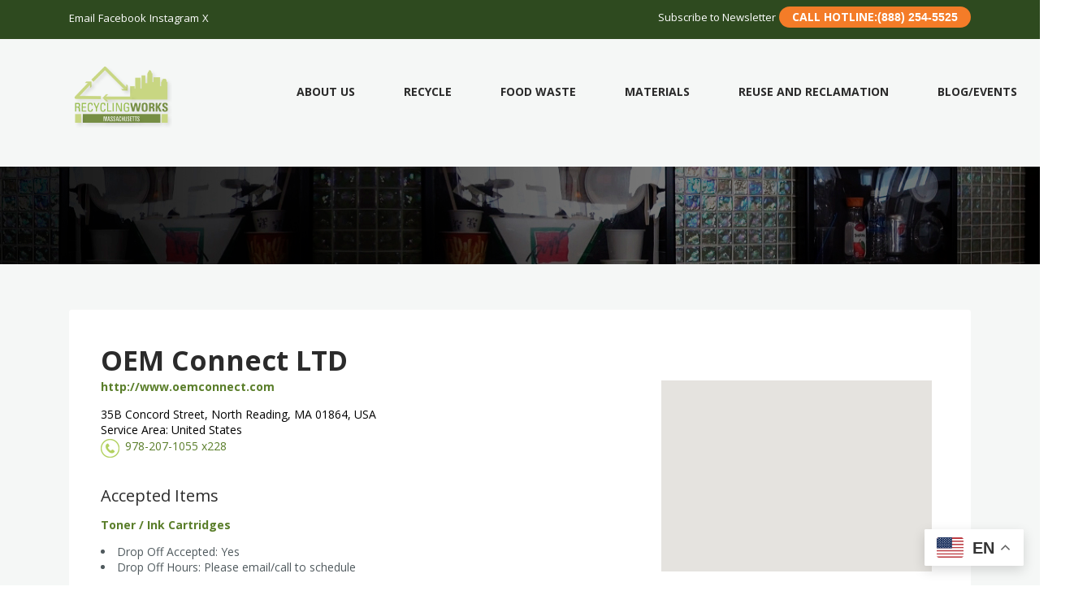

--- FILE ---
content_type: text/html; charset=UTF-8
request_url: https://recyclingworksma.com/recycler/north-reading-ma-oem-connect-ltd/
body_size: 27155
content:
<!DOCTYPE html>
<html lang="en-US">
<head>
	<meta charset="UTF-8">
	<meta name="viewport" content="width=device-width, initial-scale=1">

	<link rel="profile" href="http://gmpg.org/xfn/11">
	<link rel="pingback" href="https://recyclingworksma.com/xmlrpc.php">

	<meta name='robots' content='index, follow, max-image-preview:large, max-snippet:-1, max-video-preview:-1' />

	<!-- This site is optimized with the Yoast SEO plugin v26.8 - https://yoast.com/product/yoast-seo-wordpress/ -->
	<title>OEM Connect LTD - RecyclingWorks in MA Database Listing</title>
	<link rel="canonical" href="https://recyclingworksma.com/recycler/north-reading-ma-oem-connect-ltd/" />
	<meta property="og:locale" content="en_US" />
	<meta property="og:type" content="article" />
	<meta property="og:title" content="OEM Connect LTD - RecyclingWorks in MA Database Listing" />
	<meta property="og:description" content="We buy unused OEM toner cartridges, drums fusers, maintenance kits, rollers, belts, etc. from printers, copiers, and fax machines. Please use form or contact Mark at mgenthner@oemconnect.com.  Sincerely, Mark T. Genthner &nbsp;" />
	<meta property="og:url" content="https://recyclingworksma.com/recycler/north-reading-ma-oem-connect-ltd/" />
	<meta property="og:site_name" content="RecyclingWorks Massachusetts" />
	<meta property="article:modified_time" content="2021-03-04T14:42:13+00:00" />
	<meta name="twitter:card" content="summary_large_image" />
	<meta name="twitter:label1" content="Est. reading time" />
	<meta name="twitter:data1" content="1 minute" />
	<script type="application/ld+json" class="yoast-schema-graph">{"@context":"https://schema.org","@graph":[{"@type":"WebPage","@id":"https://recyclingworksma.com/recycler/north-reading-ma-oem-connect-ltd/","url":"https://recyclingworksma.com/recycler/north-reading-ma-oem-connect-ltd/","name":"OEM Connect LTD - RecyclingWorks in MA Database Listing","isPartOf":{"@id":"https://recyclingworksma.com/#website"},"datePublished":"2017-02-17T19:40:19+00:00","dateModified":"2021-03-04T14:42:13+00:00","breadcrumb":{"@id":"https://recyclingworksma.com/recycler/north-reading-ma-oem-connect-ltd/#breadcrumb"},"inLanguage":"en-US","potentialAction":[{"@type":"ReadAction","target":["https://recyclingworksma.com/recycler/north-reading-ma-oem-connect-ltd/"]}]},{"@type":"BreadcrumbList","@id":"https://recyclingworksma.com/recycler/north-reading-ma-oem-connect-ltd/#breadcrumb","itemListElement":[{"@type":"ListItem","position":1,"name":"Home","item":"https://recyclingworksma.com/"},{"@type":"ListItem","position":2,"name":"Recyclers","item":"https://recyclingworksma.com/recyclers/"},{"@type":"ListItem","position":3,"name":"OEM Connect LTD"}]},{"@type":"WebSite","@id":"https://recyclingworksma.com/#website","url":"https://recyclingworksma.com/","name":"RecyclingWorks Massachusetts","description":"Recycling Assistance for Businesses &amp; Institutions","publisher":{"@id":"https://recyclingworksma.com/#organization"},"potentialAction":[{"@type":"SearchAction","target":{"@type":"EntryPoint","urlTemplate":"https://recyclingworksma.com/?s={search_term_string}"},"query-input":{"@type":"PropertyValueSpecification","valueRequired":true,"valueName":"search_term_string"}}],"inLanguage":"en-US"},{"@type":"Organization","@id":"https://recyclingworksma.com/#organization","name":"RecyclingWorks Massachusetts","url":"https://recyclingworksma.com/","logo":{"@type":"ImageObject","inLanguage":"en-US","@id":"https://recyclingworksma.com/#/schema/logo/image/","url":"https://recyclingworksma.com/wp-content/uploads/2019/04/RecyclingWorks-Massachusetts-logo-200x150.png","contentUrl":"https://recyclingworksma.com/wp-content/uploads/2019/04/RecyclingWorks-Massachusetts-logo-200x150.png","width":200,"height":150,"caption":"RecyclingWorks Massachusetts"},"image":{"@id":"https://recyclingworksma.com/#/schema/logo/image/"}}]}</script>
	<!-- / Yoast SEO plugin. -->


<link rel='dns-prefetch' href='//www.google.com' />
<link rel='dns-prefetch' href='//fonts.googleapis.com' />
<link rel="alternate" type="application/rss+xml" title="RecyclingWorks Massachusetts &raquo; Feed" href="https://recyclingworksma.com/feed/" />
<link rel="alternate" type="application/rss+xml" title="RecyclingWorks Massachusetts &raquo; Comments Feed" href="https://recyclingworksma.com/comments/feed/" />
<link rel="alternate" title="oEmbed (JSON)" type="application/json+oembed" href="https://recyclingworksma.com/wp-json/oembed/1.0/embed?url=https%3A%2F%2Frecyclingworksma.com%2Frecycler%2Fnorth-reading-ma-oem-connect-ltd%2F" />
<link rel="alternate" title="oEmbed (XML)" type="text/xml+oembed" href="https://recyclingworksma.com/wp-json/oembed/1.0/embed?url=https%3A%2F%2Frecyclingworksma.com%2Frecycler%2Fnorth-reading-ma-oem-connect-ltd%2F&#038;format=xml" />
<style id='wp-img-auto-sizes-contain-inline-css' type='text/css'>
img:is([sizes=auto i],[sizes^="auto," i]){contain-intrinsic-size:3000px 1500px}
/*# sourceURL=wp-img-auto-sizes-contain-inline-css */
</style>
<link rel='stylesheet' id='pt-cv-public-style-css' href='https://recyclingworksma.com/wp-content/plugins/content-views-query-and-display-post-page/public/assets/css/cv.css?ver=4.2.1' type='text/css' media='all' />
<link rel='stylesheet' id='pt-cv-public-pro-style-css' href='https://recyclingworksma.com/wp-content/plugins/pt-content-views-pro/public/assets/css/cvpro.min.css?ver=7.2.2' type='text/css' media='all' />
<style id='wp-emoji-styles-inline-css' type='text/css'>

	img.wp-smiley, img.emoji {
		display: inline !important;
		border: none !important;
		box-shadow: none !important;
		height: 1em !important;
		width: 1em !important;
		margin: 0 0.07em !important;
		vertical-align: -0.1em !important;
		background: none !important;
		padding: 0 !important;
	}
/*# sourceURL=wp-emoji-styles-inline-css */
</style>
<link rel='stylesheet' id='wp-block-library-css' href='https://recyclingworksma.com/wp-includes/css/dist/block-library/style.min.css?ver=6.9' type='text/css' media='all' />
<style id='global-styles-inline-css' type='text/css'>
:root{--wp--preset--aspect-ratio--square: 1;--wp--preset--aspect-ratio--4-3: 4/3;--wp--preset--aspect-ratio--3-4: 3/4;--wp--preset--aspect-ratio--3-2: 3/2;--wp--preset--aspect-ratio--2-3: 2/3;--wp--preset--aspect-ratio--16-9: 16/9;--wp--preset--aspect-ratio--9-16: 9/16;--wp--preset--color--black: #000000;--wp--preset--color--cyan-bluish-gray: #abb8c3;--wp--preset--color--white: #ffffff;--wp--preset--color--pale-pink: #f78da7;--wp--preset--color--vivid-red: #cf2e2e;--wp--preset--color--luminous-vivid-orange: #ff6900;--wp--preset--color--luminous-vivid-amber: #fcb900;--wp--preset--color--light-green-cyan: #7bdcb5;--wp--preset--color--vivid-green-cyan: #00d084;--wp--preset--color--pale-cyan-blue: #8ed1fc;--wp--preset--color--vivid-cyan-blue: #0693e3;--wp--preset--color--vivid-purple: #9b51e0;--wp--preset--gradient--vivid-cyan-blue-to-vivid-purple: linear-gradient(135deg,rgb(6,147,227) 0%,rgb(155,81,224) 100%);--wp--preset--gradient--light-green-cyan-to-vivid-green-cyan: linear-gradient(135deg,rgb(122,220,180) 0%,rgb(0,208,130) 100%);--wp--preset--gradient--luminous-vivid-amber-to-luminous-vivid-orange: linear-gradient(135deg,rgb(252,185,0) 0%,rgb(255,105,0) 100%);--wp--preset--gradient--luminous-vivid-orange-to-vivid-red: linear-gradient(135deg,rgb(255,105,0) 0%,rgb(207,46,46) 100%);--wp--preset--gradient--very-light-gray-to-cyan-bluish-gray: linear-gradient(135deg,rgb(238,238,238) 0%,rgb(169,184,195) 100%);--wp--preset--gradient--cool-to-warm-spectrum: linear-gradient(135deg,rgb(74,234,220) 0%,rgb(151,120,209) 20%,rgb(207,42,186) 40%,rgb(238,44,130) 60%,rgb(251,105,98) 80%,rgb(254,248,76) 100%);--wp--preset--gradient--blush-light-purple: linear-gradient(135deg,rgb(255,206,236) 0%,rgb(152,150,240) 100%);--wp--preset--gradient--blush-bordeaux: linear-gradient(135deg,rgb(254,205,165) 0%,rgb(254,45,45) 50%,rgb(107,0,62) 100%);--wp--preset--gradient--luminous-dusk: linear-gradient(135deg,rgb(255,203,112) 0%,rgb(199,81,192) 50%,rgb(65,88,208) 100%);--wp--preset--gradient--pale-ocean: linear-gradient(135deg,rgb(255,245,203) 0%,rgb(182,227,212) 50%,rgb(51,167,181) 100%);--wp--preset--gradient--electric-grass: linear-gradient(135deg,rgb(202,248,128) 0%,rgb(113,206,126) 100%);--wp--preset--gradient--midnight: linear-gradient(135deg,rgb(2,3,129) 0%,rgb(40,116,252) 100%);--wp--preset--font-size--small: 13px;--wp--preset--font-size--medium: 20px;--wp--preset--font-size--large: 36px;--wp--preset--font-size--x-large: 42px;--wp--preset--spacing--20: 0.44rem;--wp--preset--spacing--30: 0.67rem;--wp--preset--spacing--40: 1rem;--wp--preset--spacing--50: 1.5rem;--wp--preset--spacing--60: 2.25rem;--wp--preset--spacing--70: 3.38rem;--wp--preset--spacing--80: 5.06rem;--wp--preset--shadow--natural: 6px 6px 9px rgba(0, 0, 0, 0.2);--wp--preset--shadow--deep: 12px 12px 50px rgba(0, 0, 0, 0.4);--wp--preset--shadow--sharp: 6px 6px 0px rgba(0, 0, 0, 0.2);--wp--preset--shadow--outlined: 6px 6px 0px -3px rgb(255, 255, 255), 6px 6px rgb(0, 0, 0);--wp--preset--shadow--crisp: 6px 6px 0px rgb(0, 0, 0);}:where(.is-layout-flex){gap: 0.5em;}:where(.is-layout-grid){gap: 0.5em;}body .is-layout-flex{display: flex;}.is-layout-flex{flex-wrap: wrap;align-items: center;}.is-layout-flex > :is(*, div){margin: 0;}body .is-layout-grid{display: grid;}.is-layout-grid > :is(*, div){margin: 0;}:where(.wp-block-columns.is-layout-flex){gap: 2em;}:where(.wp-block-columns.is-layout-grid){gap: 2em;}:where(.wp-block-post-template.is-layout-flex){gap: 1.25em;}:where(.wp-block-post-template.is-layout-grid){gap: 1.25em;}.has-black-color{color: var(--wp--preset--color--black) !important;}.has-cyan-bluish-gray-color{color: var(--wp--preset--color--cyan-bluish-gray) !important;}.has-white-color{color: var(--wp--preset--color--white) !important;}.has-pale-pink-color{color: var(--wp--preset--color--pale-pink) !important;}.has-vivid-red-color{color: var(--wp--preset--color--vivid-red) !important;}.has-luminous-vivid-orange-color{color: var(--wp--preset--color--luminous-vivid-orange) !important;}.has-luminous-vivid-amber-color{color: var(--wp--preset--color--luminous-vivid-amber) !important;}.has-light-green-cyan-color{color: var(--wp--preset--color--light-green-cyan) !important;}.has-vivid-green-cyan-color{color: var(--wp--preset--color--vivid-green-cyan) !important;}.has-pale-cyan-blue-color{color: var(--wp--preset--color--pale-cyan-blue) !important;}.has-vivid-cyan-blue-color{color: var(--wp--preset--color--vivid-cyan-blue) !important;}.has-vivid-purple-color{color: var(--wp--preset--color--vivid-purple) !important;}.has-black-background-color{background-color: var(--wp--preset--color--black) !important;}.has-cyan-bluish-gray-background-color{background-color: var(--wp--preset--color--cyan-bluish-gray) !important;}.has-white-background-color{background-color: var(--wp--preset--color--white) !important;}.has-pale-pink-background-color{background-color: var(--wp--preset--color--pale-pink) !important;}.has-vivid-red-background-color{background-color: var(--wp--preset--color--vivid-red) !important;}.has-luminous-vivid-orange-background-color{background-color: var(--wp--preset--color--luminous-vivid-orange) !important;}.has-luminous-vivid-amber-background-color{background-color: var(--wp--preset--color--luminous-vivid-amber) !important;}.has-light-green-cyan-background-color{background-color: var(--wp--preset--color--light-green-cyan) !important;}.has-vivid-green-cyan-background-color{background-color: var(--wp--preset--color--vivid-green-cyan) !important;}.has-pale-cyan-blue-background-color{background-color: var(--wp--preset--color--pale-cyan-blue) !important;}.has-vivid-cyan-blue-background-color{background-color: var(--wp--preset--color--vivid-cyan-blue) !important;}.has-vivid-purple-background-color{background-color: var(--wp--preset--color--vivid-purple) !important;}.has-black-border-color{border-color: var(--wp--preset--color--black) !important;}.has-cyan-bluish-gray-border-color{border-color: var(--wp--preset--color--cyan-bluish-gray) !important;}.has-white-border-color{border-color: var(--wp--preset--color--white) !important;}.has-pale-pink-border-color{border-color: var(--wp--preset--color--pale-pink) !important;}.has-vivid-red-border-color{border-color: var(--wp--preset--color--vivid-red) !important;}.has-luminous-vivid-orange-border-color{border-color: var(--wp--preset--color--luminous-vivid-orange) !important;}.has-luminous-vivid-amber-border-color{border-color: var(--wp--preset--color--luminous-vivid-amber) !important;}.has-light-green-cyan-border-color{border-color: var(--wp--preset--color--light-green-cyan) !important;}.has-vivid-green-cyan-border-color{border-color: var(--wp--preset--color--vivid-green-cyan) !important;}.has-pale-cyan-blue-border-color{border-color: var(--wp--preset--color--pale-cyan-blue) !important;}.has-vivid-cyan-blue-border-color{border-color: var(--wp--preset--color--vivid-cyan-blue) !important;}.has-vivid-purple-border-color{border-color: var(--wp--preset--color--vivid-purple) !important;}.has-vivid-cyan-blue-to-vivid-purple-gradient-background{background: var(--wp--preset--gradient--vivid-cyan-blue-to-vivid-purple) !important;}.has-light-green-cyan-to-vivid-green-cyan-gradient-background{background: var(--wp--preset--gradient--light-green-cyan-to-vivid-green-cyan) !important;}.has-luminous-vivid-amber-to-luminous-vivid-orange-gradient-background{background: var(--wp--preset--gradient--luminous-vivid-amber-to-luminous-vivid-orange) !important;}.has-luminous-vivid-orange-to-vivid-red-gradient-background{background: var(--wp--preset--gradient--luminous-vivid-orange-to-vivid-red) !important;}.has-very-light-gray-to-cyan-bluish-gray-gradient-background{background: var(--wp--preset--gradient--very-light-gray-to-cyan-bluish-gray) !important;}.has-cool-to-warm-spectrum-gradient-background{background: var(--wp--preset--gradient--cool-to-warm-spectrum) !important;}.has-blush-light-purple-gradient-background{background: var(--wp--preset--gradient--blush-light-purple) !important;}.has-blush-bordeaux-gradient-background{background: var(--wp--preset--gradient--blush-bordeaux) !important;}.has-luminous-dusk-gradient-background{background: var(--wp--preset--gradient--luminous-dusk) !important;}.has-pale-ocean-gradient-background{background: var(--wp--preset--gradient--pale-ocean) !important;}.has-electric-grass-gradient-background{background: var(--wp--preset--gradient--electric-grass) !important;}.has-midnight-gradient-background{background: var(--wp--preset--gradient--midnight) !important;}.has-small-font-size{font-size: var(--wp--preset--font-size--small) !important;}.has-medium-font-size{font-size: var(--wp--preset--font-size--medium) !important;}.has-large-font-size{font-size: var(--wp--preset--font-size--large) !important;}.has-x-large-font-size{font-size: var(--wp--preset--font-size--x-large) !important;}
/*# sourceURL=global-styles-inline-css */
</style>

<style id='classic-theme-styles-inline-css' type='text/css'>
/*! This file is auto-generated */
.wp-block-button__link{color:#fff;background-color:#32373c;border-radius:9999px;box-shadow:none;text-decoration:none;padding:calc(.667em + 2px) calc(1.333em + 2px);font-size:1.125em}.wp-block-file__button{background:#32373c;color:#fff;text-decoration:none}
/*# sourceURL=/wp-includes/css/classic-themes.min.css */
</style>
<link rel='stylesheet' id='plyr-css-css' href='https://recyclingworksma.com/wp-content/plugins/easy-video-player/lib/plyr.css?ver=6.9' type='text/css' media='all' />
<link rel='stylesheet' id='rw-parent-stylesheet-css' href='https://recyclingworksma.com/wp-content/themes/listify/style.css?ver=6.9' type='text/css' media='all' />
<link rel='stylesheet' id='rw-styles-css' href='https://recyclingworksma.com/wp-content/plugins/recycling-works/recycling-works.css?ver=6.9' type='text/css' media='all' />
<link rel='stylesheet' id='select2-css' href='https://recyclingworksma.com/wp-content/plugins/wp-job-manager/assets/lib/select2/select2.min.css?ver=4.0.10' type='text/css' media='all' />
<style id='wpgb-head-inline-css' type='text/css'>
.wp-grid-builder:not(.wpgb-template),.wpgb-facet{opacity:0.01}.wpgb-facet fieldset{margin:0;padding:0;border:none;outline:none;box-shadow:none}.wpgb-facet fieldset:last-child{margin-bottom:40px;}.wpgb-facet fieldset legend.wpgb-sr-only{height:1px;width:1px}
/*# sourceURL=wpgb-head-inline-css */
</style>
<link rel='stylesheet' id='parent-style-css' href='https://recyclingworksma.com/wp-content/themes/listify/style.css?ver=6.9' type='text/css' media='all' />
<link rel='stylesheet' id='child-style-css' href='https://recyclingworksma.com/wp-content/themes/recycling-works/style.css?ver=6.9' type='text/css' media='all' />
<link rel='stylesheet' id='jquery-dropdown-style-css' href='https://recyclingworksma.com/wp-content/themes/recycling-works/styles/jquery.dropdown.css?ver=6.9' type='text/css' media='all' />
<link rel='stylesheet' id='wpb-google-fonts-css' href='https://fonts.googleapis.com/css?family=Open+Sans%3A300%2C400%2C700%2C400italic%2C700italic&#038;ver=6.9' type='text/css' media='all' />
<link rel='stylesheet' id='listify-fonts-css' href='//fonts.googleapis.com/css?family=Karla%3Aregular%2Citalic%2C700&#038;ver=3.2.2#038;subset=latin' type='text/css' media='all' />
<link rel='stylesheet' id='listify-css' href='https://recyclingworksma.com/wp-content/themes/listify/css/style.min.css?ver=3.2.2' type='text/css' media='all' />
<style id='listify-inline-css' type='text/css'>
.as-seen-on{background-color:;}html,.listify-lite-skin .mfp-inline-holder .mfp-content .popup{background-color:#ffffff;}.listify-lite-skin .content-box.content-box-wrapper .content-box-inner{background-color:#ffffff;}.nav-menu.tertiary li.is-active a:before,.nav-menu.tertiary li.current-menu-item a:before{border-bottom-color:#ffffff;}.site-title a,.site-title a:hover,.site-description{color:#fff;}input,textarea,input[type=checkbox],input[type=radio],.site select,.facetwp-facet .facetwp-checkbox:before,.filter_by_tag a:before,.search-choice-close,.widget_layered_nav li a:before,.site-main .content-box select,.site-main .widget select,.site-main .job_listings select,.mfp-content select,body .chosen-container-single .chosen-single,body .chosen-container-multi .chosen-choices li.search-field input[type=text],.select2.select2-container .select2-choice,.select2.select2-container--default .select2-selection--single,.select2.select2-container--default .select2-selection--multiple,.select2-container.select2-container--default .select2-search--dropdown .select2-search__field,.select2-container .select2-dropdown,.facetwp-facet.facetwp-type-fselect .fs-label-wrap,body .chosen-container .chosen-drop,body .chosen-container-single .chosen-search input[type=text],body .chosen-container-single .chosen-search input[type=text]:focus, 
					.listify-lite-skin.tax-job_listing_category.borders-overwrite .select2.select2-container--default .select2-selection--single,
					.listify-lite-skin.borders-overwrite .job-manager-filter-wrapper .job-manager-filter{color:#717a8f;border-color:#e5e5e5;background-color:#ffffff;}.listify-lite-skin.borders-overwrite .content-box-wrapper .woocommerce form .input-text,
					.listify-lite-skin.borders-overwrite .job-manager-form .input-text,
					.listify-lite-skin.borders-overwrite .wp-block-search.wp-block-search__button-outside .wp-block-search__input,
					.listify-lite-skin.borders-overwrite .comment-respond .comment-form p textarea#comment,
					.listify-lite-skin.borders-overwrite .comment-respond .comment-form p.comment-form-comment input,
					.listify-lite-skin.borders-overwrite .comment-respond .comment-form p.comment-form-author input,
					.listify-lite-skin.borders-overwrite .comment-respond .comment-form p.comment-form-email input,
					.listify-lite-skin.borders-overwrite .comment-respond .comment-form p.comment-form-url input,
					.listify-lite-skin.borders-overwrite .page .fieldset-type-term-select .select2-selection,
					.listify-lite-skin.borders-overwrite .page .woocommerce .select2-selection ,
					.listify-lite-skin.borders-overwrite .page .fieldset-type-term-multiselect .select2-selection,
					.listify-lite-skin.borders-overwrite #wp-job_description-editor-container,
					.listify-lite-skin.borders-overwrite .search_jobs input,
					.listify-lite-skin.borders-overwrite .homepage-cover .job_search_form .search_jobs>div.search_keywords input,
					.listify-lite-skin.borders-overwrite .homepage-cover .job_search_form .search_jobs>div.search_location input,
					.listify-lite-skin.borders-overwrite .job-manager-filter-wrapper .job-manager-filter,
					.listify-lite-skin.borders-overwrite .job_filters--boxless .select2-selection--single,
					.listify-lite-skin.borders-overwrite .fieldset-type-term-select .select2-selection, 
					.listify-lite-skin.borders-overwrite .fieldset-type-term-multiselect .select2-selection.select2-selection--multiple,
					.listify-lite-skin.borders-overwrite article.content-box-wrapper.no-results .search-form input,
					.listify-lite-skin.borders-overwrite .homepage-cover .job_search_form .select2.select2-container--default .select2-selection--single,
					.listify-lite-skin.borders-overwrite .select2.select2-container--default .select2-selection--single .select2-selection__rendered,.listify-lite-skin.borders-overwrite .search_jobs input,
					.listify-lite-skin.borders-overwrite .job-manager-form .input-text,
					.listify-lite-skin.borders-overwrite .page .fieldset-type-term-select .select2-selection,
					.listify-lite-skin.borders-overwrite .page .fieldset-type-term-multiselect .select2-selection,
					.listify-lite-skin.borders-overwrite .page .job-manager-form .fieldset-type-business-hours,
					.listify-lite-skin.borders-overwrite #wp-job_description-editor-container,
					.listify-lite-skin.borders-overwrite .page .woocommerce .select2-selection{border-color:#e5e5e5;color:#717a8f;}.wp-editor-container,.mce-tinymce.mce-container{border-color:#e5e5e5;}input[type=checkbox]:checked:before,.facetwp-facet .facetwp-checkbox.checked:after,.facetwp-facet .facetwp-link.checked,.facetwp-facet.facetwp-type-fselect .fs-option{color:#717a8f;}.facetwp-facet.facetwp-type-fselect .fs-arrow{border-top-color:#717a8f;}input:focus,textarea:focus,.select2.select2-container--default .select2-selection--single .select2-selection__rendered,.listify-lite-skin .homepage-cover .job_search_form .search_keywords input#search_keywords:focus,.listify-lite-skin .homepage-cover .job_search_form .search_location input#search_location:focus,.select2.select2-container--default .select2-selection--single .select2-selection__rendered:focus{background-color:#ffffff;}.wc-social-login-divider span:after,.wc-social-login-divider span:before{background-color:#e5e5e5;}.listing-cover,.entry-cover,.homepage-cover.page-cover,.list-cover{background-color:#f5f5f5;}body,.listify_widget_panel_listing_tags .tag,.entry-cover.no-image,.entry-cover.no-image a,.listing-cover.no-image,.listing-cover.no-image a:not(.button),.content-pagination .page-numbers,.facetwp-pager .facetwp-page,.js-toggle-area-trigger,.job-dashboard-actions a,.job-manager-bookmark-actions a,body.fixed-map .site-footer,body.fixed-map .site-footer a,.homepage-cover .job_search_form .select:after,.tabbed-listings-tabs a,.archive-job_listing-toggle,.job-manager-form fieldset.fieldset-job_hours,.filter_by_tag a,a.upload-images,a.upload-images span,.woocommerce-tabs .tabs a,.cluster-overlay a,.map-marker-info,.map-marker-info a,.archive-job_listing-layout.button.active,.entry-title--grid a,.entry-read-more,.listing-by-term-title a,.map-widget-sections a,.select2-default,.select2-container .select2-choice,.select2-container-multi .select2-choices .select2-search-choice,.no-image .listing-stars--single .listing-star,.pm-column a,.astoundify-favorites-tab,.listify-lite-skin .button.button-small,.listify-lite-skin .woocommerce .payment_box p,
					.listify-lite-skin.job-manager-archive .site-title a,
					.listify-lite-skin.job-manager-archive .nav-menu.primary .menu li a,
					.listify-lite-skin.job-manager-archive .nav-menu.primary li:before,
					.listify-lite-skin.job-manager-archive .nav-menu.primary li:after,
					.listify-lite-skin.job-manager-archive .nav-menu.primary a:before,
					.listify-lite-skin.job-manager-archive .nav-menu.primary a:after ,
					.listify-lite-skin.tax-job_listing_category .site-title a,
					.listify-lite-skin.tax-job_listing_category .nav-menu.primary .menu li a,
					.listify-lite-skin.tax-job_listing_category .nav-menu.primary li:before,
					.listify-lite-skin.tax-job_listing_category .nav-menu.primary li:after,
					.listify-lite-skin.tax-job_listing_category .nav-menu.primary a:before,
					.listify-lite-skin.tax-job_listing_category .nav-menu.primary a:after,
					.listify-lite-skin .bg-scrolling .primary-header-inner .secondary.nav-menu li a,
					.listify-lite-skin .bg-scrolling .primary-header-inner .secondary.nav-menu li:before, 
					.listify-lite-skin .bg-scrolling .nav-menu-container li a,.listify-lite-skin .content-box-wrapper .woocommerce form .input-text:focus,
					.listify-lite-skin .bg-scrolling .nav-menu-container a:before,
					.listify-lite-skin .bg-scrolling .nav-menu-container li:before,
					.listify-lite-skin .bg-scrolling .nav-menu-container li:after,
					.listify-lite-skin .bg-scrolling h2 a,.listify-lite-skin #listify_call_to_action-1.call-to-action,.listify-lite-skin .cta-title,.listify-lite-skin #listify_call_to_action-1 .cta-description p,.listify-lite-skin #listify_call_to_action-1 .cta-subtext,.listify-lite-skin .callout-feature-content a.button{color:#717a8f;}.no-image .astoundify-favorites-icon svg{fill:#717a8f;}.comment-meta a,.commentlist a.comment-ago,div:not(.no-image) .star-rating:before,div:not(.no-image) .stars span a:before,.job_listing-author-descriptor,.entry-meta,.entry-meta a,.home-widget-description,.listings-by-term-content .job_listing-rating-count,.listings-by-term-more a,.search-form .search-submit:before,.mfp-content .mfp-close:before,div:not(.job-package-price) .woocommerce .amount,.woocommerce .quantity,.showing_jobs,.account-sign-in,.archive-job_listing-layout.button{color:#949db2;}.social-profiles a,.listing-gallery-nav .slick-dots li button:before{background-color:#949db2;}.listify-lite-skin .explore-button:hover,
					.listify-lite-skin .update_results:hover,
					.listify-lite-skin .entry-footer .button-small:hover,
					.listify-lite-skin .button:hover,
					.listify-lite-skin .submit:hover,
					.listify-lite-skin .listify_widget_feature_callout .callout-feature-content .button{box-shadow:6px 6px 0 0 #717a8f;}a,.single-job_listing .widget a:not(.button),.listify_widget_panel_listing_content a{color:#5a7e2a;}a:active,a:hover,.primary-header .current-account-toggle .sub-menu a{color:#416511;}.search-overlay,.primary-header,.callout-feature-content a.button{background-color:#5a7e2a;}.primary.nav-menu .current-cart .current-cart-count{border-color:#5a7e2a;}.nav-menu a,.nav-menu li:before,.nav-menu li:after,.nav-menu a:before,.nav-menu a:after{color:#5a7e2a;}.nav-menu ul a,.nav-menu.primary ul ul a,.nav-menu.primary ul ul li:before,.nav-menu.primary ul ul li:after{color:#2854a1;}.main-navigation{background-color:#ffffff;}.navigation-bar-toggle,.search-overlay-toggle{color:#717a8f;}.tertiary-navigation{background-color:#ffffff;}.tertiary-navigation .navigation-bar-toggle{color:#717a8f;}.listify_widget_panel_listing_tags .tag.active:before,.job-package-includes li:before,.woocommerce-tabs .tabs .active a,body:not(.facetwp) .locate-me:before,.woocommerce .quantity input[type="button"],.astoundify-favorites-tab--active,.astoundify-favorites-tab--active:focus,.astoundify-favorites-tab--active:hover,.listify-lite-skin .content-area .content-box-inner h3:before,.listify-lite-skin .widget_block  a:hover,.listify-lite-skin .job-manager-form small,.listify-lite-skin thead,.listify-lite-skin #job-manager-job-dashboard .job-manager-jobs .job-dashboard-actions a,.listify-lite-skin .woocommerce legend,.listify-lite-skin .woocommerce-breadcrumb,.listify-lite-skin .woocommerce-MyAccount-content h3 ,.listify-lite-skin .woocommerce form  .required,.listify-lite-skin .listify_widget_panel_wcpl_pricing_table .job-package-price,.listify-lite-skin .listify_widget_taxonomy_image_grid h2.home-widget-title span,.listify-lite-skin .listify_widget_recent_listings h2.home-widget-title span,
					.listify-lite-skin .listify_widget_features h2.home-widget-title span,
					.listify-lite-skin .listify_widget_recent_posts h2.home-widget-title span{color:#2854a1;}input[type="button"].facetwp-reset:hover,input[type="button"].facetwp-reset:focus,.tabbed-listings-tabs a:hover,.tabbed-listings-tabs a.active,.archive-job_listing-toggle.active,body:not(.facetwp) .locate-me:hover:before,.listify-lite-skin .entry-meta .entry-author a,.listify-lite-skin  .showing_jobs .rss_link,
					.listify-lite-skin .entry-meta .entry-comments:before,
					.listify-lite-skin .entry-meta .entry-comments a,
					.listify-lite-skin .entry-meta .entry-date,
					.listify-lite-skin .comment-stars,
					.listify-lite-skin .comment-content .author b{color:#05317e;}input[type="button"],input[type="reset"],input[type="submit"],.button,.facetwp-type-slider .noUi-connect,.ui-slider .ui-slider-range,.listing-owner,.comment-rating,.job_listing-rating-average,.map-marker.active:after,.cluster,.widget_calendar tbody a,.load_more_jobs,.listify-badge,.listing-featured-badge,button.update_results,.select2-container.select2-container--default .select2-results__option--highlighted[aria-selected],.astoundify-favorites-submit-field button,.listify-lite-skin .fieldset-type-term-multiselect .select2-selection li.select2-selection__choice,.listify-lite-skin .main-navigation,.listify-lite-skin .explore-button,
					.listify-lite-skin .wp-block-search__button,.listify-lite-skin .tertiary-navigation,.listify-lite-skin .widget-area--listing-sidebar ul.social-profiles li a,.listify-lite-skin div.mce-toolbar-grp,.listify-lite-skin .ui-slider, .listify-lite-skin .ui-slider-range,.listify-lite-skin .search-radius-slider .noUi-target, .listify-lite-skin .payment_methods li,.listify-lite-skin .mce-content-body,.listify-lite-skin div.mce-toolbar-grp{background-color:#2854a1;}input[type="button"]:hover,input[type="button"]:focus,input[type="reset"]:hover,input[type="reset"]:focus,input[type="submit"]:hover,input[type="submit"]:focus,.button:hover,.button:focus,::selection,button.update_results:hover,button.update_results.refreshing,.load_more_jobs:hover,.astoundify-favorites-submit-field button:hover,.listify-lite-skin .main-navigation,.listify-lite-skin .fieldset-type-term-multiselect .select2-selection li.select2-selection__choice,.listify-lite-skin .tertiary-navigation,.listify-lite-skin .widget-area--listing-sidebar ul.social-profiles li a{background-color:#234f9c;}::-moz-selection{background-color:#234f9c;}.tabbed-listings-tabs a:hover,.tabbed-listings-tabs a.active,.archive-job_listing-toggle.active,li.job-package:hover,.job_listing_packages ul.job_packages li:not(.package-section):hover,.facetwp-type-slider .noUi-horizontal .noUi-handle,.facetwp-type-slider .noUi-horizontal .noUi-origin,.ui-slider .ui-slider-handle,.search-radius-slider .noUi-handle,.search-radius-slider .noUi-origin,.woocommerce-message,.job-manager-message,.woocommerce-info,.listify-lite-skin.borders-overwrite table.shop_table.shop_table_responsive.cart.woocommerce-cart-form__contents,
					.listify-lite-skin.borders-overwrite .cart_totals table,
					.listify-lite-skin.borders-overwrite table.woocommerce-table--order-details,
					.listify-lite-skin.borders-overwrite .woocommerce table.woocommerce-checkout-review-order-table,
					.listify-lite-skin.borders-overwrite .listify_widget_panel_wcpl_pricing_table .job-package-title,
					.listify-lite-skin.borders-overwrite .listify_widget_panel_wcpl_pricing_table .job-package-includes,
					.listify-lite-skin.borders-overwrite blockquote,
					.listify-lite-skin.borders-overwrite .fieldset-logged_in .account-sign-in,
					.listify-lite-skin.borders-overwrite .listify_widget_panel_wcpl_pricing_table .job-package-includes,
					.listify-lite-skin.borders-overwrite .fieldset-logged_in .account-sign-in,
					.listify-lite-skin.borders-overwrite .job-package-title,.listify-lite-skin .job-package-includes,
					.listify-lite-skin.borders-overwrite .fieldset-logged_in .account-sign-in{border-color:#2854a1;}.listing-featured--outline .job_listing-entry-header:before{box-shadow:inset 0 0 0 3px #2854a1;}.listify-lite-skin.borders-overwrite .listify_widget_features .col-md-4:nth-child(3n-2) .home-feature,
					.listify-lite-skin.borders-overwrite .listing-card:nth-child(3n-2) .content-box,
					.listify-lite-skin.borders-overwrite .col-md-4:nth-child(3n-2) .format-standard,
					.listify-lite-skin.borders-overwrite .widget.widget_block:nth-child(3n-2),
					.listify-lite-skin.borders-overwrite .related.products .product .has-post-thumbnail:nth-child(3n-2) .product__inner,
					.listify-lite-skin.borders-overwrite .content-shop-wrapper .product.has-post-thumbnail:nth-child(3n-2) .product__inner,
					.listify-lite-skin.borders-overwrite .image-grid-item:nth-child(3n-2) .image-grid-cover,
					.listify-lite-skin.borders-overwrite  .widget-area--listing-sidebar .widget-job_listing:nth-child(3n-2),
					.listify-lite-skin.borders-overwrite #secondary .widget:nth-child(3n-2){box-shadow:6px 6px 0 0;}.listify-lite-skin .listify_widget_features .col-md-4:nth-child(3n-1) .home-feature,.listify-lite-skin .listing-card:nth-child(3n-1) .content-box,.listify-lite-skin .col-md-4:nth-child(3n-1) .format-standard,.listify-lite-skin .widget.widget_block:nth-child(3n-1),.listify-lite-skin .related.products .product.has-post-thumbnail:nth-child(3n-1) .product__inner ,.listify-lite-skin .content-shop-wrapper .product.has-post-thumbnail:nth-child(3n-1) .product__inner,.listify-lite-skin .image-grid-item:nth-child(3n-1) .image-grid-cover,.listify-lite-skin  .widget-area--listing-sidebar .widget-job_listing:nth-child(3n-1),.listify-lite-skin .homepage-hero-style-image .listify_widget_features .home-feature,.listify-lite-skin #secondary .widget:nth-child(3n-1){box-shadow:6px 6px 0 0;}.listify-lite-skin .woocommerce-order-overview li strong,.listify-lite-skin .woocommerce-order-overview li strong bdi,
					.listify-lite-skin .woocommerce strong,.listify-lite-skin .woocommerce-order-overview li strong bdi span,.listify-lite-skin .comment-meta a i,.listify-lite-skin .comment-meta a,.listify-lite-skin .widget-title__job_listing,.listify-lite-skin .comment-meta a i,
				.listify-lite-skin .comment-meta a,.listify-lite-skin .widget-title__job_listing{color:;}.listify-lite-skin.borders-overwrite #listify_call_to_action-1 .call-to-action{background-color:;}.listify-lite-skin .listify_widget_features .col-md-4:nth-child(3n) .home-feature,.listify-lite-skin .listing-card:nth-child(3n) .content-box,.listify-lite-skin .col-md-4:nth-child(3n) .format-standard,.listify-lite-skin .widget.widget_block:nth-child(3n),.listify-lite-skin .related.products .product.has-post-thumbnail:nth-child(3n) .product__inner ,.listify-lite-skin .content-shop-wrapper .product.has-post-thumbnail:nth-child(3n) .product__inner,.listify-lite-skin .image-grid-item:nth-child(3n) .image-grid-cover,.listify-lite-skin  .widget-area--listing-sidebar .widget-job_listing:nth-child(3n),.listify-lite-skin #secondary .widget:nth-child(3n){box-shadow:6px 6px 0 0;}.widget_layered_nav li.chosen a:after,.widget_layered_nav li.chosen a,.upload-images:hover .upload-area,.job_listing_packages ul.job_packages li label,.upload-images:hover,.search-choice-close:after,.filter_by_tag a.active:after,.woocommerce-tabs .tabs .active a{color:#2854a1;}.button-secondary,input[type="button"].facetwp-reset,.type-product .onsale,.type-product .price ins,.job-package-tag{background-color:#2854a1;}.button-secondary:hover,.button-secondary:focus,input[type="button"].facetwp-reset:hover,input[type="button"].facetwp-reset:focus{background-color:#234f9c;}.upload-images:hover{border-color:#2854a1;}.site-footer-widgets{color:#ffffff;background-color:#5a7e2a;}.footer-widget,.footer-widget a,.footer-widget a:hover,.site-social a:hover{color:#ffffff;}.site-footer,.site-social a{color:#a1b5d6;}.site-footer{background-color:#604734;}.claimed-ribbon span:before{color:#2854a1;}body{padding-top:75px;}.content-box,.content-shop-wrapper .archive-job_listing-filters-wrapper.top.type-product,.home-feature,.job-package,.job_filters,.listify_widget_search_listings.home-widget .archive-job_listing-filters-wrapper.top.job_search_form,.listify_widget_search_listings.home-widget .job_search_form,.listing-by-term-inner,.single-job_listing-description,.tabbed-listings-tabs a,.tabbed-listings-tabs a.archive-job_listing-filters-wrapper.top,.type-product .thumbnails a,.type-product .thumbnails a.archive-job_listing-filters-wrapper.top,.widget,.woocommerce div.product div.archive-job_listing-filters-wrapper.top.summary,.woocommerce div.product div.summary,.woocommerce-main-image,.woocommerce-page div.product div.archive-job_listing-filters-wrapper.top.summary,.woocommerce-page div.product div.summary, .woocommerce-tabs,.archive-job_listing-layout,.nav-menu .children.category-list .category-count,.nav-menu .sub-menu.category-list .category-count,ul.nav-menu .children.category-list .category-count,ul.nav-menu .sub-menu.category-list .category-count,.facetwp-pager .facetwp-page,.job-manager-pagination li a,.job-manager-pagination li span,.js-toggle-area-trigger,.site .facetwp-sort select,a.page-numbers, span.page-numbers,.archive-job_listing-toggle-inner{background-color:#ffffff;box-shadow:inset 0 0 0 1px #e5e5e5;border:0;}.comment-reply-title,.entry-content .rcp_form .rcp_subscription_fieldset .rcp_subscription_message,.entry-content .rcp_header,.entry-content h2,.entry-content h3,.entry-content h4,.job-manager-form h2,.job_listing_packages ul.job_packages .package-section,.listify_widget_panel_listing_content h2,.listify_widget_panel_listing_content h3,.listify_widget_panel_listing_content h4,.listing-by-term-title,.widget-title,.woocommerce-account .woocommerce legend,.woocommerce-tabs .tabs a,.account-sign-in,.job-manager-form fieldset.fieldset-job_hours,.ninja-forms-required-items,.showing_jobs,.woocommerce-tabs .woocommerce-noreviews,.payment_methods li .payment_box,button.more-filters__toggle,button.more-filters__toggle:hover{border-color:#f4f4f4;}.ui-slider,.ui-slider-range,.search-radius-slider .noUi-target,.payment_methods li{background-color:#f4f4f4;}.listify-lite-skin.borders-overwrite .button.button-small,
					.listify-lite-skin.borders-overwrite .listify_widget_panel_listing_social_profiles,
					.listify-lite-skin.borders-overwrite article.content-box-wrapper.no-results ,
					.listify-lite-skin.borders-overwrite .page .job-manager-form .fieldset-type-business-hours,
					.listify-lite-skin.borders-overwrite .widget.widget_block,
					.listify-lite-skin.borders-overwrite .home-widget .format-standard .content-box-inner,
					.listify-lite-skin.borders-overwrite .comment-sorting-filter,
					.listify-lite-skin.elementor-template-full-width.borders-overwrite .elementor-section .home-features-wrapper .home-feature,
					.listify-lite-skin.borders-overwrite .job_filters,
					.listify-lite-skin.borders-overwrite .job_listings .content-box,
					.listify-lite-skin.borders-overwrite .homepage-hero-style-image .listify_widget_features .home-feature,
					.listify-lite-skin.borders-overwrite .listify_widget_panel_listing_gallery,
					.listify-lite-skin.borders-overwrite blockquote,
					.listify-lite-skin.borders-overwrite div.mce-toolbar-grp,
					.listify-lite-skin.borders-overwrite .homepage-hero-style-image .listify_widget_features .home-feature,
					.listify-lite-skin.borders-overwrite .product-type-simple .summary.entry-summary,
					.listify-lite-skin.borders-overwrite .listify_widget_panel_listing_gallery,
					.listify-lite-skin.borders-overwrite #secondary .widget{border-color:#e5e5e5;}.listing-entry-company-image{border-color:#ffffff;background-color:#ffffff;}button.more-filters__toggle,button.more-filters__toggle:hover,button.more-filters__toggle:focus{color:#717a8f;border-color:#efefef;background-color:#ffffff;}button.more-filters__toggle:hover,button.more-filters__toggle:focus{border-color:#e5e5e5;}:not(.wp-core-ui) button,body,input,select,textarea{font-family:"Karla","Helvetica Neue",Helvetica,Arial,sans-serif;font-weight:normal;}.page-title,.job_listing-title,.popup-title,.homepage-cover .home-widget-title{font-family:"Karla","Helvetica Neue",Helvetica,Arial,sans-serif;font-weight:bold;}.widget-title,.comment-reply-title{font-family:"Karla","Helvetica Neue",Helvetica,Arial,sans-serif;font-weight:normal;}.home-widget-title,.callout-feature-content h2,.home-feature-title h2{font-family:"Karla","Helvetica Neue",Helvetica,Arial,sans-serif;font-weight:normal;}.home-widget-description{font-family:"Karla","Helvetica Neue",Helvetica,Arial,sans-serif;font-weight:normal;}button:not([role="presentation"]),input[type="button"],input[type="reset"],input[type="submit"],.button{font-family:"Karla","Helvetica Neue",Helvetica,Arial,sans-serif;font-weight:normal;}.map-marker:after{border-top-color:#72bb46;}.map-marker i:after{background-color:#72bb46;}.map-marker i:before{color:#72bb46;}li.type-job_listing .job_listing-rating-stars span,.rating-stars span,.widget .comment-form-rating a.star,.listing-star{color:#ffb400;}
@media screen and (min-width: 768px){.nav-menu.secondary .sub-menu.category-list{background-color:#ffffff;}}
@media screen and (min-width: 992px){.nav-menu.primary ul ul a:hover,.nav-menu.secondary ul ul a:hover,.nav-menu.tertiary ul ul a:hover{color:#0f3b88;}.nav-menu.primary a,.nav-menu.primary li:before,.nav-menu.primary li:after,.nav-menu.primary a:before,.nav-menu.primary a:after{color:#ffffff;}.nav-menu.secondary > li > a,.nav-menu.secondary > li > a:before,.nav-menu.secondary > li > a:after,.nav-menu.secondary > li:before,.nav-menu.secondary > li:after{color:#717a8f;}.nav-menu .children.category-list .container:before,.nav-menu .sub-menu.category-list .container:before,ul.nav-menu .children.category-list .container:before,ul.nav-menu .sub-menu.category-list .container:before{border-top-color:#ffffff;}.nav-menu.tertiary > ul > li > a,.nav-menu.tertiary > li > a,.nav-menu.tertiary > li > a:before,.nav-menu.tertiary > li > a:after,.nav-menu.tertiary > li:before,.nav-menu.tertiary > li:after{color:#717a8f;}.primary.nav-menu .current-cart .current-cart-count,.mail-icon--unread:after{color:#2854a1;background-color:#ffffff;}.primary-header .container,.main-navigation .container{max-width:none;}:not(.wp-core-ui) button,body,input,select,textarea{font-size:14px;line-height:normal;}.page-title,.job_listing-title,.popup-title,.homepage-cover .home-widget-title{font-size:32px;line-height:normal;}.homepage-cover .home-widget-title{font-size:48px;}.widget-title,.comment-reply-title{font-size:16px;line-height:1;}.home-widget-title{font-size:30px;line-height:normal;}.home-widget-description{font-size:16px;line-height:normal;}button:not([role="presentation"]),input[type="button"],input[type="reset"],input[type="submit"],.button{font-size:15px;line-height:normal;}}
@media screen and (min-width: 1200px){.homepage-cover{background-attachment:initial;}}
/*# sourceURL=listify-inline-css */
</style>
<link rel='stylesheet' id='listify-widget-css' href='https://recyclingworksma.com/wp-content/themes/listify/css/custom-widget.css?ver=3.2.2' type='text/css' media='all' />
<link rel='stylesheet' id='searchwp-live-search-css' href='https://recyclingworksma.com/wp-content/plugins/searchwp-live-ajax-search/assets/styles/style.min.css?ver=1.8.7' type='text/css' media='all' />
<style id='searchwp-live-search-inline-css' type='text/css'>
.searchwp-live-search-result .searchwp-live-search-result--title a {
  font-size: 16px;
}
.searchwp-live-search-result .searchwp-live-search-result--price {
  font-size: 14px;
}
.searchwp-live-search-result .searchwp-live-search-result--add-to-cart .button {
  font-size: 14px;
}

/*# sourceURL=searchwp-live-search-inline-css */
</style>
<style id='kadence-blocks-global-variables-inline-css' type='text/css'>
:root {--global-kb-font-size-sm:clamp(0.8rem, 0.73rem + 0.217vw, 0.9rem);--global-kb-font-size-md:clamp(1.1rem, 0.995rem + 0.326vw, 1.25rem);--global-kb-font-size-lg:clamp(1.75rem, 1.576rem + 0.543vw, 2rem);--global-kb-font-size-xl:clamp(2.25rem, 1.728rem + 1.63vw, 3rem);--global-kb-font-size-xxl:clamp(2.5rem, 1.456rem + 3.26vw, 4rem);--global-kb-font-size-xxxl:clamp(2.75rem, 0.489rem + 7.065vw, 6rem);}:root {--global-palette1: #3182CE;--global-palette2: #2B6CB0;--global-palette3: #1A202C;--global-palette4: #2D3748;--global-palette5: #4A5568;--global-palette6: #718096;--global-palette7: #EDF2F7;--global-palette8: #F7FAFC;--global-palette9: #ffffff;}
/*# sourceURL=kadence-blocks-global-variables-inline-css */
</style>
<link rel='stylesheet' id='fifu-lazyload-style-css' href='https://recyclingworksma.com/wp-content/plugins/featured-image-from-url/includes/html/css/lazyload.css?ver=5.3.2' type='text/css' media='all' />
<script type="text/javascript" src="https://recyclingworksma.com/wp-includes/js/jquery/jquery.min.js?ver=3.7.1" id="jquery-core-js"></script>
<script type="text/javascript" src="https://recyclingworksma.com/wp-includes/js/jquery/jquery-migrate.min.js?ver=3.4.1" id="jquery-migrate-js"></script>
<script type="text/javascript" id="plyr-js-js-extra">
/* <![CDATA[ */
var easy_video_player = {"plyr_iconUrl":"https://recyclingworksma.com/wp-content/plugins/easy-video-player/lib/plyr.svg","plyr_blankVideo":"https://recyclingworksma.com/wp-content/plugins/easy-video-player/lib/blank.mp4"};
//# sourceURL=plyr-js-js-extra
/* ]]> */
</script>
<script type="text/javascript" src="https://recyclingworksma.com/wp-content/plugins/easy-video-player/lib/plyr.js?ver=6.9" id="plyr-js-js"></script>
<script type="text/javascript" id="events-manager-js-extra">
/* <![CDATA[ */
var EM = {"ajaxurl":"https://recyclingworksma.com/wp-admin/admin-ajax.php","locationajaxurl":"https://recyclingworksma.com/wp-admin/admin-ajax.php?action=locations_search","firstDay":"1","locale":"en","dateFormat":"yy-mm-dd","ui_css":"https://recyclingworksma.com/wp-content/plugins/events-manager/includes/css/jquery-ui/build.min.css","show24hours":"0","is_ssl":"1","autocomplete_limit":"10","calendar":{"breakpoints":{"small":560,"medium":908,"large":false},"month_format":"M Y"},"phone":"","datepicker":{"format":"m/d/Y"},"search":{"breakpoints":{"small":650,"medium":850,"full":false}},"url":"https://recyclingworksma.com/wp-content/plugins/events-manager","assets":{"input.em-uploader":{"js":{"em-uploader":{"url":"https://recyclingworksma.com/wp-content/plugins/events-manager/includes/js/em-uploader.js?v=7.2.3.1","event":"em_uploader_ready"}}},".em-event-editor":{"js":{"event-editor":{"url":"https://recyclingworksma.com/wp-content/plugins/events-manager/includes/js/events-manager-event-editor.js?v=7.2.3.1","event":"em_event_editor_ready"}},"css":{"event-editor":"https://recyclingworksma.com/wp-content/plugins/events-manager/includes/css/events-manager-event-editor.min.css?v=7.2.3.1"}},".em-recurrence-sets, .em-timezone":{"js":{"luxon":{"url":"luxon/luxon.js?v=7.2.3.1","event":"em_luxon_ready"}}},".em-booking-form, #em-booking-form, .em-booking-recurring, .em-event-booking-form":{"js":{"em-bookings":{"url":"https://recyclingworksma.com/wp-content/plugins/events-manager/includes/js/bookingsform.js?v=7.2.3.1","event":"em_booking_form_js_loaded"}}},"#em-opt-archetypes":{"js":{"archetypes":"https://recyclingworksma.com/wp-content/plugins/events-manager/includes/js/admin-archetype-editor.js?v=7.2.3.1","archetypes_ms":"https://recyclingworksma.com/wp-content/plugins/events-manager/includes/js/admin-archetypes.js?v=7.2.3.1","qs":"qs/qs.js?v=7.2.3.1"}}},"cached":"1","google_maps_api":"AIzaSyDaHAOpcPJBWxR2Vpw2TsTfT5ay2DqHntI","bookingInProgress":"Please wait while the booking is being submitted.","tickets_save":"Save Ticket","bookingajaxurl":"https://recyclingworksma.com/wp-admin/admin-ajax.php","bookings_export_save":"Export Bookings","bookings_settings_save":"Save Settings","booking_delete":"Are you sure you want to delete?","booking_offset":"30","bookings":{"submit_button":{"text":{"default":"Submit Registration","free":"Submit Registration","payment":"Submit Registration","processing":"Processing ..."}},"update_listener":""},"bb_full":"Sold Out","bb_book":"Book Now","bb_booking":"Booking...","bb_booked":"Booking Submitted","bb_error":"Booking Error. Try again?","bb_cancel":"Cancel","bb_canceling":"Canceling...","bb_cancelled":"Cancelled","bb_cancel_error":"Cancellation Error. Try again?","txt_search":"Search","txt_searching":"Searching...","txt_loading":"Loading..."};
//# sourceURL=events-manager-js-extra
/* ]]> */
</script>
<script type="text/javascript" src="https://recyclingworksma.com/wp-content/plugins/events-manager/includes/js/events-manager.js?ver=7.2.3.1" id="events-manager-js"></script>
<script type="text/javascript" src="https://recyclingworksma.com/wp-includes/js/dist/hooks.min.js?ver=dd5603f07f9220ed27f1" id="wp-hooks-js"></script>
<script type="text/javascript" id="say-what-js-js-extra">
/* <![CDATA[ */
var say_what_data = {"replacements":[]};
//# sourceURL=say-what-js-js-extra
/* ]]> */
</script>
<script type="text/javascript" src="https://recyclingworksma.com/wp-content/plugins/say-what/assets/build/frontend.js?ver=fd31684c45e4d85aeb4e" id="say-what-js-js"></script>
<script type="text/javascript" src="https://recyclingworksma.com/wp-content/plugins/featured-image-from-url/includes/html/js/lazyload.js?ver=5.3.2" id="fifu-lazyload-js-js"></script>
<link rel="https://api.w.org/" href="https://recyclingworksma.com/wp-json/" /><link rel="alternate" title="JSON" type="application/json" href="https://recyclingworksma.com/wp-json/wp/v2/job-listings/10723" /><link rel="EditURI" type="application/rsd+xml" title="RSD" href="https://recyclingworksma.com/xmlrpc.php?rsd" />
<link rel='shortlink' href='https://recyclingworksma.com/?p=10723' />
<link rel='dns-prefetch' href='https://i0.wp.com/'><link rel='preconnect' href='https://i0.wp.com/' crossorigin><link rel='dns-prefetch' href='https://i1.wp.com/'><link rel='preconnect' href='https://i1.wp.com/' crossorigin><link rel='dns-prefetch' href='https://i2.wp.com/'><link rel='preconnect' href='https://i2.wp.com/' crossorigin><link rel='dns-prefetch' href='https://i3.wp.com/'><link rel='preconnect' href='https://i3.wp.com/' crossorigin><noscript><style>.wp-grid-builder .wpgb-card.wpgb-card-hidden .wpgb-card-wrapper{opacity:1!important;visibility:visible!important;transform:none!important}.wpgb-facet {opacity:1!important;pointer-events:auto!important}.wpgb-facet *:not(.wpgb-pagination-facet){display:none}</style></noscript><script type="text/javascript">

        jQuery(function() {
 
                jQuery("body.post-type-archive-job_listing").removeClass("fixed-map");
                jQuery("body.tax-job_listing_category").removeClass("fixed-map");
                
            
          });

        </script><link rel="icon" href="https://recyclingworksma.com/wp-content/uploads/2016/03/favicon-150x70.png" sizes="32x32" />
<link rel="icon" href="https://recyclingworksma.com/wp-content/uploads/2016/03/favicon.png" sizes="192x192" />
<link rel="apple-touch-icon" href="https://recyclingworksma.com/wp-content/uploads/2016/03/favicon.png" />
<meta name="msapplication-TileImage" content="https://recyclingworksma.com/wp-content/uploads/2016/03/favicon.png" />
		<style type="text/css" id="wp-custom-css">
			/********************************************* HERO HOME – OVERRIDES TEMPORALES *********************************************/ /* H1 blanco y bold en el hero */ .home h1.home-widget-title { color: #FFFFFF !important; font-weight: 700 !important; text-shadow: none !important; } /* Texto del hero en blanco */ .home h3.home-widget-description-bottom { color: #FFFFFF !important; font-weight: 400 !important; text-shadow: 0 2px 5px rgba(0,0,0,0.4) !important; } /********************************************* BRANDING NUEVO – COLORES Y TIPOGRAFÍA *********************************************/ /* Fondo general y texto base */ body, #page { background: #F5F7F6 !important; color: #505A5E !important; font-family: 'Open Sans', sans-serif; } /* Titulares */ h1, h2, h3, h4, h5, h6 { color: #2B2B2B !important; } /* Texto normal */ p, li, .entry-content { color: #505A5E !important; } /* MENÚ PRINCIPAL – SOLO COLORES (no layout) */ #menu-primary .menu-item a { color: #2B2B2B !important; font-weight: 600; } #menu-primary .menu-item a:hover, #menu-primary .current-menu-item a { color: #4F6E2C !important; } /* BOTÓN PRIMARIO (verde) */ .button, a.button, .wp-block-button__link, input[type="submit"], .job_search_form input[type=submit], .facetwp-submit { background: #4F6E2C !important; color: #FFFFFF !important; border-radius: 6px !important; border: none !important; box-shadow: none !important; text-transform: none; } .button:hover, a.button:hover, .wp-block-button__link:hover, input[type="submit"]:hover, .job_search_form input[type=submit]:hover, .facetwp-submit:hover { background: #3D5622 !important; color: #FFFFFF !important; } /* BOTÓN SECUNDARIO (naranja) */ .button-secondary, a.button-secondary, .rw-btn-secondary { background: #F47C28 !important; color: #FFFFFF !important; border-radius: 6px !important; border: none !important; } .button-secondary:hover, a.button-secondary:hover, .rw-btn-secondary:hover { background: #C8641F !important; color: #FFFFFF !important; } /* HERO TEXTOS / ENTRY COVERS por default */ .homepage-cover .home-widget-title, .entry-cover h1 { color: #2B2B2B !important; text-shadow: none !important; } .homepage-cover .home-widget-description, .entry-cover p { color: #505A5E !important; } /* FOOTER */ footer.site-footer, .site-footer-widgets { background: #4F6E2C !important; color: #FFFFFF !important; } footer.site-footer a, .site-footer-widgets a { color: #FFFFFF !important; } footer.site-footer a:hover, .site-footer-widgets a:hover { color: #DDEBC9 !important; } .footer-widget-column .widget-title, .site-footer-widgets h4 { color: #FFFFFF !important; } footer.site-footer .site-info, footer.site-footer .em.pixelbones a { color: #FFFFFF !important; } /********************************************* TOP BAR (FRANJA VERDE) - LIMPIO *********************************************/ #main-header .primary-header{ background: #2E4A1F !important; color: #FFFFFF !important; padding: 8px 4px !important; position: static !important; } #main-header .primary-header .container{ max-width: 1140px !important; margin: 0 auto !important; padding-left: 15px !important; padding-right: 15px !important; display: flex !important; align-items: center !important; justify-content: space-between !important; gap: 20px !important; } #main-header .primary-header .left, #main-header .primary-header .right{ display: flex !important; align-items: center !important; gap: 20px !important; /* aqui controlas el espacio entre Email/Facebook/IG/X */ } #main-header .primary-header .left a, #main-header .primary-header .right a{ color: #FFFFFF !important; font-size: 13px !important; line-height: 1.2 !important; text-decoration: none !important; margin: 0 !important; padding: 0 !important; } /* Ocultar Contact */ #main-header .primary-header .contact{ display: none !important; } /* Boton HOTLINE pill */ #main-header .primary-header .hotline-btn{ display: inline-flex !important; align-items: center !important; justify-content: center !important; background: #F47C28 !important; color: #FFFFFF !important; padding: 6px 16px !important; border-radius: 999px !important; font-weight: 700 !important; font-size: 14px !important; white-space: nowrap !important; border: 0 !important; box-shadow: none !important; background-image: none !important; } #main-header .primary-header .hotline-btn:hover{ background: #C8641F !important; } /* Mobile top bar */ @media (max-width: 767px){ #main-header .primary-header .container{ padding-left: 10px !important; padding-right: 10px !important; gap: 10px !important; } #main-header .primary-header .left, #main-header .primary-header .right{ flex-wrap: wrap !important; gap: 10px !important; } #main-header .primary-header .hotline-btn{ font-size: 13px !important; padding: 6px 12px !important; } } /********************************************* SECONDARY HEADER (logo + menu) - DESKTOP *********************************************/ #main-header > .container{ max-width: 1140px !important; margin: 0 auto !important; padding-left: 15px !important; padding-right: 15px !important; } @media (min-width: 1024px){ #main-header .secondary-header{ display: flex !important; align-items: center !important; justify-content: flex-start !important; gap: 28px !important; padding: 10px 0 !important; /* reduce altura */ } #main-header .secondary-header .logo-branding{ flex: 0 0 auto !important; } /* Logo un poco mas grande sin inflar el header */ #main-header .secondary-header .logo-branding img{ max-height: 92px !important; width: auto !important; height: auto !important; } #main-header .secondary-header .menu{ flex: 1 1 auto !important; min-width: 0 !important; /* CLAVE para que flex no empuje wrap raro */ margin-left: 0 !important; } /* Menu en una sola linea */ #menu-primary.primary.nav-menu{ display: flex !important; flex-wrap: nowrap !important; align-items: center !important; justify-content: flex-start !important; gap: 14px !important; /* reduce espacio entre items */ width: 100% !important; } #menu-primary.primary.nav-menu > li > a{ white-space: nowrap !important; /* evita 2 parrafos */ padding: 6px 10px !important; font-size: 14px !important; line-height: 1.1 !important; } /* Oculta menu movil en desktop */ #site-navigation{ display: none !important; } } /********************************************* MENU MOVIL NATIVO DEL THEME *********************************************/ @media (max-width: 1023px){ /* oculta el menu de desktop */ #main-header .secondary-header .menu{ display: none !important; } /* muestra el menu movil nativo */ #site-navigation{ display: block !important; } } /********************************************* OCULTAR BUSCADOR HEADER (POR AHORA) *********************************************/ #site-navigation .search-form, .navigation-bar-wrapper .search-form, #site-navigation .search-toggle, #site-navigation .search-job-toggle, .navigation-bar-wrapper .search-job-toggle{ display: none !important; } /********************************************* FIX FINAL: secondary header demasiado alto y logo/menu desalineados *********************************************/ /* Mata alturas/paddings heredados del theme */ #main-header .secondary-header{ min-height: 0 !important; height: auto !important; padding: 10px 0 !important; margin: 0 !important; display: flex !important; align-items: center !important; justify-content: flex-start !important; gap: 28px !important; } /* Evita floats/blocks raros del theme */ #main-header .secondary-header .logo-branding, #main-header .secondary-header .menu{ float: none !important; display: flex !important; align-items: center !important; margin: 0 !important; padding: 0 !important; } /* Logo un poco más grande y sin “espacios fantasmas” */ #main-header .secondary-header .logo-branding img{ display: block !important; max-height: 95px !important; width: auto !important; height: auto !important; } /* El contenedor del menu no debe empujar hacia abajo */ #main-header .secondary-header .menu{ flex: 1 1 auto !important; min-width: 0 !important; } /* Reafirma que el UL se quede en una sola línea */ @media (min-width: 1024px){ #menu-primary.primary.nav-menu{ flex-wrap: nowrap !important; white-space: nowrap !important; align-items: center !important; } } #main-header > .container{ padding-top: 0 !important; padding-bottom: 0 !important; } /* Header desktop: logo left, menu right */ header#main-header .secondary-header .container.rw-main-header{ display:flex; align-items:center; justify-content:space-between; gap:24px; } /* que el logo no se estire raro */ header#main-header .secondary-header .logo-branding{ flex:0 0 auto; } /* empuja la navegación a la derecha */ header#main-header nav.rw-primary-nav{ margin-left:auto; flex:1 1 auto; display:flex; justify-content:flex-end; } /* menú en fila */ header#main-header nav.rw-primary-nav ul#menu-primary{ display:flex; align-items:center; justify-content:flex-end; gap:18px; margin:0; padding:0; list-style:none; } /* por si Listify mete floats */ header#main-header nav.rw-primary-nav ul#menu-primary, header#main-header nav.rw-primary-nav ul#menu-primary > li{ float:none !important; }

/*********************************************
  FIX SUBMENÚS – ALINEAR A LA DERECHA
*********************************************/

/* el LI padre debe ser referencia */
header#main-header nav.rw-primary-nav > ul#menu-primary > li{
  position: relative;
}

/* submenú alineado al borde derecho del item */
header#main-header nav.rw-primary-nav ul.sub-menu{
  left: auto !important;
  right: 0 !important;

  text-align: right; /* opcional, visual */
  min-width: 260px;  /* ajusta si quieres */
}

/* enlaces dentro del submenú */
header#main-header nav.rw-primary-nav ul.sub-menu li a{
  white-space: nowrap;
}

/* evita que se salga de pantalla en pantallas medianas */
@media (max-width: 1280px){
  header#main-header nav.rw-primary-nav ul.sub-menu{
    right: 0 !important;
    left: auto !important;
  }
}

/*********************************************
  DROPDOWNS: normal a la izquierda,
  últimos items a la derecha
*********************************************/

/* referencia para posicionar dropdown */
header#main-header nav.rw-primary-nav > ul#menu-primary > li{
  position: relative;
}

/* base: dropdown alineado al lado izquierdo del item */
header#main-header nav.rw-primary-nav ul.sub-menu{
  top: 100%;
  left: 0 !important;
  right: auto !important;

  text-align: left;
  min-width: 260px;
  z-index: 9999;
}

/* los últimos 2 items del menú, alinear dropdown a la derecha */
header#main-header nav.rw-primary-nav > ul#menu-primary > li:nth-last-child(-n+2) > ul.sub-menu{
  left: au

		</style>
		<link rel='stylesheet' id='nouislider-css' href='https://recyclingworksma.com/wp-content/themes/listify/inc/integrations/wp-job-manager/js/vendor/nouislider/nouislider.css?ver=9.2.0' type='text/css' media='all' />
</head>

<body class="wp-singular job_listing-template-default single single-job_listing postid-10723 wp-custom-logo wp-theme-listify wp-child-theme-recycling-works fixed-header directory-fields color-scheme-default footer-dark listify listify-322 wp-job-manager facetwp tgmpa ratings wordpress-seo recycling-works wp-job-manager-categories-enabled wp-job-manager-categories-multi-enabled no-gallery-comments wp-job-manager-categories-only">

<div id="page" class="hfeed site">
	<header id="main-header">

		<!-- TOP BAR VERDE -->
		<div class="primary-header">
			<div class="container rw-topbar">
				<div class="rw-topbar-left">
					<a href="mailto:info@recyclingworksma.com">Email</a>
					<a href="https://www.facebook.com/recyclingworksma/" target="_blank" title="Like us on Facebook">Facebook</a>
					<a href="https://www.instagram.com/recyclingworksma/" target="_blank" title="Follow us on Instagram">Instagram</a>
					<a href="https://x.com/RecyclingWrksMA/" target="_blank" title="Follow us on X">X</a>
				</div>

				<div class="rw-topbar-right">
					<a class="rw-topbar-link rwma-subscribe-trigger"
					   href="http://eepurl.com/bsQVWP"
					   title="Subscribe to our newsletter">Subscribe to Newsletter</a>

					<a class="hotline-btn"
					   href="tel:+1-888-254-5525"
					   title="Call our hotline">
						CALL HOTLINE: <strong class="text-not-hidden"> (888) 254-5525</strong>
					</a>
				</div>
			</div>
		</div>

		<!-- HEADER BLANCO: LOGO + MENÚ -->
		<div class="secondary-header">
			<div class="container rw-main-header">
				<div class="logo-branding">
					
			<a href="https://recyclingworksma.com/" aria-title="RecyclingWorks Massachusetts" rel="home" class="custom-header">
		<img src="https://recyclingworksma.com/wp-content/uploads/2019/04/RecyclingWorks-Massachusetts-logo-200x150.png" aria-hidden="true" role="presentation" class="custom-header-image" />

				</a>
		
<h2 class="site-title"><a href="https://recyclingworksma.com/" rel="home">RecyclingWorks Massachusetts</a></h2>
<h3 class="site-description">Recycling Assistance for Businesses &amp; Institutions</h3>

						</div>

				<nav class="rw-primary-nav" aria-label="Primary Menu">
					<ul id="menu-primary" class="primary nav-menu"><li id="menu-item-9109" class="menu-item menu-item-type-post_type menu-item-object-page menu-item-has-children menu-item-9109"><a href="https://recyclingworksma.com/about-recyclingworks/">About Us</a>
<ul class="sub-menu">
	<li id="menu-item-12808" class="menu-item menu-item-type-post_type menu-item-object-page menu-item-12808"><a href="https://recyclingworksma.com/contact-us/">Contact Us</a></li>
	<li id="menu-item-9433" class="menu-item menu-item-type-post_type menu-item-object-page menu-item-9433"><a href="https://recyclingworksma.com/about-recyclingworks/get-help-recycling/">Get Help</a></li>
	<li id="menu-item-13288" class="menu-item menu-item-type-post_type menu-item-object-page menu-item-13288"><a href="https://recyclingworksma.com/case-studies/">Case Studies</a></li>
	<li id="menu-item-20395" class="menu-item menu-item-type-post_type menu-item-object-page menu-item-20395"><a href="https://recyclingworksma.com/about-recyclingworks/key-resources/">Key Resources</a></li>
	<li id="menu-item-24807" class="menu-item menu-item-type-post_type menu-item-object-page menu-item-24807"><a href="https://recyclingworksma.com/about-recyclingworks/community-partners/">Community Partners</a></li>
</ul>
</li>
<li id="menu-item-7364" class="menu-item menu-item-type-post_type menu-item-object-page menu-item-has-children menu-item-7364"><a href="https://recyclingworksma.com/how-to/">Recycle</a>
<ul class="sub-menu">
	<li id="menu-item-7365" class="menu-item menu-item-type-post_type menu-item-object-page menu-item-7365"><a href="https://recyclingworksma.com/waste-bans-and-compliance/">Waste Bans and Compliance</a></li>
	<li id="menu-item-7366" class="menu-item menu-item-type-post_type menu-item-object-page menu-item-7366"><a href="https://recyclingworksma.com/how-to/starting-recycling-program-tips/">Get Started</a></li>
	<li id="menu-item-11743" class="menu-item menu-item-type-post_type menu-item-object-page menu-item-11743"><a href="https://recyclingworksma.com/how-to/recyclingworks-technical-assistance/">RecyclingWorks Technical Assistance</a></li>
	<li id="menu-item-10889" class="menu-item menu-item-type-post_type menu-item-object-page menu-item-10889"><a href="https://recyclingworksma.com/hauler-contracting-bmp/">Hauler Contracting Guidance</a></li>
	<li id="menu-item-7367" class="menu-item menu-item-type-post_type menu-item-object-page menu-item-7367"><a href="https://recyclingworksma.com/how-to/materials-guidance/">Materials Guidance</a></li>
	<li id="menu-item-7368" class="menu-item menu-item-type-post_type menu-item-object-page menu-item-7368"><a href="https://recyclingworksma.com/how-to/business-sector-guidance/">Business Sector Guidance</a></li>
	<li id="menu-item-19312" class="menu-item menu-item-type-post_type menu-item-object-page menu-item-19312"><a href="https://recyclingworksma.com/single-stream-recycling/">Single Stream Recycling</a></li>
</ul>
</li>
<li id="menu-item-12748" class="menu-item menu-item-type-post_type menu-item-object-page menu-item-has-children menu-item-12748"><a href="https://recyclingworksma.com/how-to/materials-guidance/food-waste-2/">Food Waste</a>
<ul class="sub-menu">
	<li id="menu-item-7372" class="menu-item menu-item-type-post_type menu-item-object-page menu-item-7372"><a href="https://recyclingworksma.com/commercial-organics-waste-ban/">Comply with the Organics Waste Ban</a></li>
	<li id="menu-item-10690" class="menu-item menu-item-type-custom menu-item-object-custom menu-item-10690"><a href="https://recyclingworksma.com/food-waste-estimation-guide/">Estimate Your Food Waste</a></li>
	<li id="menu-item-11978" class="menu-item menu-item-type-post_type menu-item-object-page menu-item-11978"><a href="https://recyclingworksma.com/source-reduction-guidance/">Source Reduction Guidance</a></li>
	<li id="menu-item-26179" class="menu-item menu-item-type-post_type menu-item-object-page menu-item-26179"><a href="https://recyclingworksma.com/donate/">Food Donation Guidance</a></li>
	<li id="menu-item-26181" class="menu-item menu-item-type-post_type menu-item-object-page menu-item-26181"><a href="https://recyclingworksma.com/donate/best-management-practices-for-food-donation/">· Best Management Practices</a></li>
	<li id="menu-item-9436" class="menu-item menu-item-type-post_type menu-item-object-page menu-item-9436"><a href="https://recyclingworksma.com/local-health-department-guidance-for-commercial-food-waste-separation/">Source Separation Guidance</a></li>
	<li id="menu-item-10900" class="menu-item menu-item-type-post_type menu-item-object-page menu-item-10900"><a href="https://recyclingworksma.com/learn-more/compost-site-technical-assistance/">Compost Site Technical Assistance</a></li>
</ul>
</li>
<li id="menu-item-10902" class="menu-item menu-item-type-post_type menu-item-object-page menu-item-has-children menu-item-10902"><a href="https://recyclingworksma.com/how-to/materials-guidance/">Materials</a>
<ul class="sub-menu">
	<li id="menu-item-10891" class="menu-item menu-item-type-post_type menu-item-object-page menu-item-10891"><a href="https://recyclingworksma.com/how-to/materials-guidance/recycling-bottles-cans/">Bottles &#038; Cans</a></li>
	<li id="menu-item-10892" class="menu-item menu-item-type-post_type menu-item-object-page menu-item-10892"><a href="https://recyclingworksma.com/how-to/materials-guidance/recycling-cardboard/">Cardboard</a></li>
	<li id="menu-item-10893" class="menu-item menu-item-type-post_type menu-item-object-page menu-item-10893"><a href="https://recyclingworksma.com/how-to/materials-guidance/construction-materials/">Construction Materials</a></li>
	<li id="menu-item-10894" class="menu-item menu-item-type-post_type menu-item-object-page menu-item-10894"><a href="https://recyclingworksma.com/how-to/materials-guidance/recycle-electronics/">Electronics</a></li>
	<li id="menu-item-10895" class="menu-item menu-item-type-post_type menu-item-object-page menu-item-10895"><a href="https://recyclingworksma.com/how-to/materials-guidance/recycle-fluorescent-lamps/">Fluorescent Lamps</a></li>
	<li id="menu-item-12749" class="menu-item menu-item-type-post_type menu-item-object-page menu-item-12749"><a href="https://recyclingworksma.com/how-to/materials-guidance/food-waste-2/">Food Waste</a></li>
	<li id="menu-item-20741" class="menu-item menu-item-type-post_type menu-item-object-page menu-item-20741"><a href="https://recyclingworksma.com/how-to/materials-guidance/recycle-mattresses/">Mattresses</a></li>
	<li id="menu-item-10897" class="menu-item menu-item-type-post_type menu-item-object-page menu-item-10897"><a href="https://recyclingworksma.com/how-to/materials-guidance/recycle-pallets/">Pallets</a></li>
	<li id="menu-item-10898" class="menu-item menu-item-type-post_type menu-item-object-page menu-item-10898"><a href="https://recyclingworksma.com/how-to/materials-guidance/recycle-paper/">Paper</a></li>
	<li id="menu-item-19545" class="menu-item menu-item-type-post_type menu-item-object-page menu-item-19545"><a href="https://recyclingworksma.com/how-to/materials-guidance/recycled-plastics/">Plastics</a></li>
	<li id="menu-item-19311" class="menu-item menu-item-type-post_type menu-item-object-page menu-item-19311"><a href="https://recyclingworksma.com/single-stream-recycling/">Single Stream</a></li>
	<li id="menu-item-21041" class="menu-item menu-item-type-post_type menu-item-object-page menu-item-21041"><a href="https://recyclingworksma.com/how-to/materials-guidance/recycle-textiles/">Textiles</a></li>
</ul>
</li>
<li id="menu-item-7370" class="menu-item menu-item-type-post_type menu-item-object-page menu-item-has-children menu-item-7370"><a href="https://recyclingworksma.com/reuse/">Reuse and Reclamation</a>
<ul class="sub-menu">
	<li id="menu-item-7376" class="menu-item menu-item-type-post_type menu-item-object-page menu-item-7376"><a href="https://recyclingworksma.com/learn-more/buying-recycled-products/">Buying Recycled Products</a></li>
	<li id="menu-item-7377" class="menu-item menu-item-type-post_type menu-item-object-page menu-item-7377"><a href="https://recyclingworksma.com/reuse/building-materials/">Building Materials</a></li>
	<li id="menu-item-19235" class="menu-item menu-item-type-post_type menu-item-object-page menu-item-19235"><a href="https://recyclingworksma.com/furniture-and-equipment-reuse-guidance/">Furniture &#038; Office Equipment Reuse Guidance</a></li>
	<li id="menu-item-24582" class="menu-item menu-item-type-post_type menu-item-object-page menu-item-24582"><a href="https://recyclingworksma.com/reusable-containers-guidance/">Reusable Takeout Containers Guidance</a></li>
</ul>
</li>
<li id="menu-item-9103" class="menu-item menu-item-type-post_type menu-item-object-page current_page_parent menu-item-has-children menu-item-9103"><a href="https://recyclingworksma.com/blog/">Blog/Events</a>
<ul class="sub-menu">
	<li id="menu-item-11706" class="menu-item menu-item-type-post_type menu-item-object-page menu-item-11706"><a href="https://recyclingworksma.com/events/">Events</a></li>
	<li id="menu-item-9112" class="menu-item menu-item-type-post_type menu-item-object-page menu-item-9112"><a href="https://recyclingworksma.com/forums/">RecyclingWorks in MA Forums</a></li>
</ul>
</li>
<li class="menu-item menu-type-link menu-item-search"><a href="#search-header" data-toggle="#search-header" class="search-overlay-toggle"></a></li></ul>				</nav>
			</div>
		</div>

		<!-- NAV SECUNDARIO (LISTIFY) PARA MÓVIL / HAMBURGUESA -->
		<nav id="site-navigation" class="main-navigation" role="navigation">
			<div class="container">
				<a href="#" class="navigation-bar-toggle">
					<i class="ion-navicon-round"></i>
					Menu				</a>

				<div class="navigation-bar-wrapper">
					<div class="primary nav-menu"><ul id="menu-primary-1" class="primary nav-menu"><li class="menu-item menu-item-type-post_type menu-item-object-page menu-item-has-children menu-item-9109"><a href="https://recyclingworksma.com/about-recyclingworks/">About Us</a>
<ul class="sub-menu">
	<li class="menu-item menu-item-type-post_type menu-item-object-page menu-item-12808"><a href="https://recyclingworksma.com/contact-us/">Contact Us</a></li>
	<li class="menu-item menu-item-type-post_type menu-item-object-page menu-item-9433"><a href="https://recyclingworksma.com/about-recyclingworks/get-help-recycling/">Get Help</a></li>
	<li class="menu-item menu-item-type-post_type menu-item-object-page menu-item-13288"><a href="https://recyclingworksma.com/case-studies/">Case Studies</a></li>
	<li class="menu-item menu-item-type-post_type menu-item-object-page menu-item-20395"><a href="https://recyclingworksma.com/about-recyclingworks/key-resources/">Key Resources</a></li>
	<li class="menu-item menu-item-type-post_type menu-item-object-page menu-item-24807"><a href="https://recyclingworksma.com/about-recyclingworks/community-partners/">Community Partners</a></li>
</ul>
</li>
<li class="menu-item menu-item-type-post_type menu-item-object-page menu-item-has-children menu-item-7364"><a href="https://recyclingworksma.com/how-to/">Recycle</a>
<ul class="sub-menu">
	<li class="menu-item menu-item-type-post_type menu-item-object-page menu-item-7365"><a href="https://recyclingworksma.com/waste-bans-and-compliance/">Waste Bans and Compliance</a></li>
	<li class="menu-item menu-item-type-post_type menu-item-object-page menu-item-7366"><a href="https://recyclingworksma.com/how-to/starting-recycling-program-tips/">Get Started</a></li>
	<li class="menu-item menu-item-type-post_type menu-item-object-page menu-item-11743"><a href="https://recyclingworksma.com/how-to/recyclingworks-technical-assistance/">RecyclingWorks Technical Assistance</a></li>
	<li class="menu-item menu-item-type-post_type menu-item-object-page menu-item-10889"><a href="https://recyclingworksma.com/hauler-contracting-bmp/">Hauler Contracting Guidance</a></li>
	<li class="menu-item menu-item-type-post_type menu-item-object-page menu-item-7367"><a href="https://recyclingworksma.com/how-to/materials-guidance/">Materials Guidance</a></li>
	<li class="menu-item menu-item-type-post_type menu-item-object-page menu-item-7368"><a href="https://recyclingworksma.com/how-to/business-sector-guidance/">Business Sector Guidance</a></li>
	<li class="menu-item menu-item-type-post_type menu-item-object-page menu-item-19312"><a href="https://recyclingworksma.com/single-stream-recycling/">Single Stream Recycling</a></li>
</ul>
</li>
<li class="menu-item menu-item-type-post_type menu-item-object-page menu-item-has-children menu-item-12748"><a href="https://recyclingworksma.com/how-to/materials-guidance/food-waste-2/">Food Waste</a>
<ul class="sub-menu">
	<li class="menu-item menu-item-type-post_type menu-item-object-page menu-item-7372"><a href="https://recyclingworksma.com/commercial-organics-waste-ban/">Comply with the Organics Waste Ban</a></li>
	<li class="menu-item menu-item-type-custom menu-item-object-custom menu-item-10690"><a href="https://recyclingworksma.com/food-waste-estimation-guide/">Estimate Your Food Waste</a></li>
	<li class="menu-item menu-item-type-post_type menu-item-object-page menu-item-11978"><a href="https://recyclingworksma.com/source-reduction-guidance/">Source Reduction Guidance</a></li>
	<li class="menu-item menu-item-type-post_type menu-item-object-page menu-item-26179"><a href="https://recyclingworksma.com/donate/">Food Donation Guidance</a></li>
	<li class="menu-item menu-item-type-post_type menu-item-object-page menu-item-26181"><a href="https://recyclingworksma.com/donate/best-management-practices-for-food-donation/">· Best Management Practices</a></li>
	<li class="menu-item menu-item-type-post_type menu-item-object-page menu-item-9436"><a href="https://recyclingworksma.com/local-health-department-guidance-for-commercial-food-waste-separation/">Source Separation Guidance</a></li>
	<li class="menu-item menu-item-type-post_type menu-item-object-page menu-item-10900"><a href="https://recyclingworksma.com/learn-more/compost-site-technical-assistance/">Compost Site Technical Assistance</a></li>
</ul>
</li>
<li class="menu-item menu-item-type-post_type menu-item-object-page menu-item-has-children menu-item-10902"><a href="https://recyclingworksma.com/how-to/materials-guidance/">Materials</a>
<ul class="sub-menu">
	<li class="menu-item menu-item-type-post_type menu-item-object-page menu-item-10891"><a href="https://recyclingworksma.com/how-to/materials-guidance/recycling-bottles-cans/">Bottles &#038; Cans</a></li>
	<li class="menu-item menu-item-type-post_type menu-item-object-page menu-item-10892"><a href="https://recyclingworksma.com/how-to/materials-guidance/recycling-cardboard/">Cardboard</a></li>
	<li class="menu-item menu-item-type-post_type menu-item-object-page menu-item-10893"><a href="https://recyclingworksma.com/how-to/materials-guidance/construction-materials/">Construction Materials</a></li>
	<li class="menu-item menu-item-type-post_type menu-item-object-page menu-item-10894"><a href="https://recyclingworksma.com/how-to/materials-guidance/recycle-electronics/">Electronics</a></li>
	<li class="menu-item menu-item-type-post_type menu-item-object-page menu-item-10895"><a href="https://recyclingworksma.com/how-to/materials-guidance/recycle-fluorescent-lamps/">Fluorescent Lamps</a></li>
	<li class="menu-item menu-item-type-post_type menu-item-object-page menu-item-12749"><a href="https://recyclingworksma.com/how-to/materials-guidance/food-waste-2/">Food Waste</a></li>
	<li class="menu-item menu-item-type-post_type menu-item-object-page menu-item-20741"><a href="https://recyclingworksma.com/how-to/materials-guidance/recycle-mattresses/">Mattresses</a></li>
	<li class="menu-item menu-item-type-post_type menu-item-object-page menu-item-10897"><a href="https://recyclingworksma.com/how-to/materials-guidance/recycle-pallets/">Pallets</a></li>
	<li class="menu-item menu-item-type-post_type menu-item-object-page menu-item-10898"><a href="https://recyclingworksma.com/how-to/materials-guidance/recycle-paper/">Paper</a></li>
	<li class="menu-item menu-item-type-post_type menu-item-object-page menu-item-19545"><a href="https://recyclingworksma.com/how-to/materials-guidance/recycled-plastics/">Plastics</a></li>
	<li class="menu-item menu-item-type-post_type menu-item-object-page menu-item-19311"><a href="https://recyclingworksma.com/single-stream-recycling/">Single Stream</a></li>
	<li class="menu-item menu-item-type-post_type menu-item-object-page menu-item-21041"><a href="https://recyclingworksma.com/how-to/materials-guidance/recycle-textiles/">Textiles</a></li>
</ul>
</li>
<li class="menu-item menu-item-type-post_type menu-item-object-page menu-item-has-children menu-item-7370"><a href="https://recyclingworksma.com/reuse/">Reuse and Reclamation</a>
<ul class="sub-menu">
	<li class="menu-item menu-item-type-post_type menu-item-object-page menu-item-7376"><a href="https://recyclingworksma.com/learn-more/buying-recycled-products/">Buying Recycled Products</a></li>
	<li class="menu-item menu-item-type-post_type menu-item-object-page menu-item-7377"><a href="https://recyclingworksma.com/reuse/building-materials/">Building Materials</a></li>
	<li class="menu-item menu-item-type-post_type menu-item-object-page menu-item-19235"><a href="https://recyclingworksma.com/furniture-and-equipment-reuse-guidance/">Furniture &#038; Office Equipment Reuse Guidance</a></li>
	<li class="menu-item menu-item-type-post_type menu-item-object-page menu-item-24582"><a href="https://recyclingworksma.com/reusable-containers-guidance/">Reusable Takeout Containers Guidance</a></li>
</ul>
</li>
<li class="menu-item menu-item-type-post_type menu-item-object-page current_page_parent menu-item-has-children menu-item-9103"><a href="https://recyclingworksma.com/blog/">Blog/Events</a>
<ul class="sub-menu">
	<li class="menu-item menu-item-type-post_type menu-item-object-page menu-item-11706"><a href="https://recyclingworksma.com/events/">Events</a></li>
	<li class="menu-item menu-item-type-post_type menu-item-object-page menu-item-9112"><a href="https://recyclingworksma.com/forums/">RecyclingWorks in MA Forums</a></li>
</ul>
</li>
<li class="menu-item menu-type-link menu-item-search"><a href="#search-header" data-toggle="#search-header" class="search-overlay-toggle"></a></li></ul></div>				</div>
			</div>
		</nav><!-- #site-navigation -->

	</header>

	
	<div id="content" class="site-content">
	
		
<div class="single_job_listing" itemscope itemtype="http://schema.org/LocalBusiness" >
    <div class="rw-recycler-bg listing-cover content-single-job_listing-hero has-image"></div>
    <div class="listing-cover content-single-job_listing-hero no-image">
        <div class="content-single-job_listing-hero-wrapper cover-wrapper container">
            <div class="content-single-job_listing-hero-inner row">
                <div class="content-single-job_listing-hero-company col-md-12 col-sm-12">
                
                	<div class="single-map">
                    
<h1 class="job_listing-title">
	OEM Connect LTD</h1>

	<div class="the_web_site"><a href="http://www.oemconnect.com" title="http://www.oemconnect.com" target="_blank">http://www.oemconnect.com</a></div><div class="job_listing_location">35B Concord Street, North Reading, MA 01864, USA</div>
<div class="job_listing-location job_listing-location-formatted">
	<a class="google_map_link" href="http://maps.google.com/maps?daddr=42.5618012%2C-71.1238032" target="_blank">35 Concord Street<br/>North Reading, MA 01864</a></div>

	Service Area: United States            <div class="job_listing-phone">
            <span itemprop="telephone"><a href="tel:9782071055228">978-207-1055 x228</a></span>
        </div>
        <h4>Accepted Items</h4>
<div class="content-single-job_listing-title-category" itemscope itemtype="http://schema.org/BreadcrumbList">

	
			<span itemprop="itemListElement" itemscope itemtype="http://schema.org/ListItem"><a itemprop="item" href="https://recyclingworksma.com/recycler-category/toner-ink-cartridges/"><span itemprop="name">Toner / Ink Cartridges</span></a><meta itemprop="position" content="1" /></span>	
</div>

	<li>Drop Off Accepted: Yes</li><li>Drop Off Hours: Please email/call to schedule</li><h4>Details</h4><p>We buy unused OEM toner cartridges, drums fusers, maintenance kits, rollers, belts, etc. from printers, copiers, and fax machines. Please <a href="https://recyclingworksma.com/wp-content/uploads/2021/03/OEM-Buy-Form1.pdf" target="_blank" rel="noopener">use form</a> or contact Mark at <a href="mailto:mgenthner@oemconnect.com">mgenthner@oemconnect.com</a>. </p>
<p>Sincerely,</p>
<p>Mark T. Genthner</p>
<p>&nbsp;</p><div class='rwma-search-results-disclaimer-text'>The Center for EcoTechnology (CET) and MassDEP host this list to help businesses find recycling service providers. Listings are self-reported and do not imply a recommendation or endorsement by CET or MassDEP.</div>
<div class="listing-rating listing-rating--single">
	<span class="listing-stars listing-stars--single">
		<span class="listing-star listing-star--empty"></span><span class="listing-star listing-star--empty"></span><span class="listing-star listing-star--empty"></span><span class="listing-star listing-star--empty"></span><span class="listing-star listing-star--empty"></span>	</span>

	<span class="listing-rating-count listing-rating-count--single">
	0 Reviews	</span>
</div>

	                    </div>
                    
                    <div class="single-map">
                    <aside class="widget widget-job_listing listify_widget_panel_listing_map">
<div class="map-widget-sections">

				<div class="map-widget-section map-widget-section--split">
		<div id="listing-contact-map"></div>
	</div>
	
				<div class="map-widget-section map-widget-section--split">

				
<div class="job_listing-location job_listing-location-formatted">
	<a class="google_map_link" href="http://maps.google.com/maps?daddr=42.5618012%2C-71.1238032" target="_blank">35 Concord Street<br/>North Reading, MA 01864</a></div>

			<div class="job_listing-phone">
			<span><a href="tel:9782071055228">978-207-1055 x228</a></span>
		</div>
			<div class="listing-email">
			<a href="mailto:&#109;&#103;enthne&#114;&#064;oe&#109;c&#111;nnec&#116;.&#099;om">&#109;genth&#110;er&#064;&#111;e&#109;c&#111;&#110;ne&#099;&#116;.c&#111;&#109;</a>
		</div>	
	
<div class="job_listing-url">
	<a  href="http://www.oemconnect.com" rel="nofollow" target="_blank">www.oemconnect.com</a>
</div>

	
<div class="job_listing-directions">
	<a  href="http://maps.google.com/maps?daddr=42.5618012%2C-71.1238032" rel="nofollow" target="_blank" class="js-toggle-directions" id="get-directions">Get Directions</a>

	<div class="job_listing-get-directions" id="get-directions-form">

		<form class="job-manager-form" action="https://maps.google.com/maps" target="_blank">

			<fieldset class="fieldset-starting">
				<label for="daddr">Starting Location</label>

				<div class="field">
											<i id="get-directions-locate-me" class="js-locate-me locate-me"></i>
					
					<input type="text"  name="saddr" value="" id="get-directions-start">
				</div>

			</fieldset>

			
			<fieldset class="fieldset-destination">
				<label for="daddr">Destination</label>
				<div class="field">
					<input type="text" name="daddr" value="35B Concord Street, North Reading, MA 01864, USA">
				</div>
			</fieldset>

			
			<p>
				<input type="submit" name="submit" value="Get Directions">
			</p>
		</form>

	</div>

</div>

	
	</div>
	
</div>

			</aside>                    </div>
                    
                </div>
            </div>
        </div>
    </div>
</div>

	

	</div><!-- #content -->

	<div class="footer-wrapper">

		
			
			
				<footer class="site-footer-widgets">
					<div class="container">
						<div class="row">

							<div class="footer-widget-column col-xs-12 col-sm-4 col-lg-4">
								<aside id="em_widget-2" class="widget-odd widget-last widget-first widget-1 footer-widget widget_em_widget"><h4 class="footer-widget-title">Upcoming events</h4><div class="em pixelbones em-list-widget em-events-widget"><li>No events</li></div></aside>							</div>

							<div class="footer-widget-column col-xs-12 col-sm-4 col-lg-4">
								<aside id="text-10" class="widget-odd widget-last widget-first widget-1 footer-widget widget_text">			<div class="textwidget"><a href="https://recyclingworksma.com/blog/" style="font-weight:bold; color:#bad066; font-size:14px; ">SEE ALL POSTS</a> </div>
		</aside>							</div>

							<div class="footer-widget-column col-xs-12 col-sm-4 col-lg-4">
								<aside id="text-35" class="widget-odd widget-last widget-first widget-1 footer-widget widget_text"><h4 class="footer-widget-title">Subscribe to our mailing list</h4>			<div class="textwidget"><script>(function() {
	window.mc4wp = window.mc4wp || {
		listeners: [],
		forms: {
			on: function(evt, cb) {
				window.mc4wp.listeners.push(
					{
						event   : evt,
						callback: cb
					}
				);
			}
		}
	}
})();
</script><!-- Mailchimp for WordPress v4.11.1 - https://wordpress.org/plugins/mailchimp-for-wp/ --><form id="mc4wp-form-1" class="mc4wp-form mc4wp-form-11686" method="post" data-id="11686" data-name="RecyclingWorks" ><div class="mc4wp-form-fields"><p>
    <input type="text" name="FNAME" placeholder="First Name">
</p>
<p>
    <input type="text" name="LNAME" placeholder="Last Name">
</p>
<p>
    <input type="text" name="MMERGE4" placeholder="Company or Organization">
</p>
<p>
	<input type="email" name="EMAIL" required placeholder="Email Address" />
</p>

<!-- Disable "{captcha}" to work around [RWMA-140] 'Contact Us Form not working' for now. -->
<!-- <p>{captcha}</p> -->

<p>
	<input type="submit" value="Subscribe" />
</p></div><label style="display: none !important;">Leave this field empty if you're human: <input type="text" name="_mc4wp_honeypot" value="" tabindex="-1" autocomplete="off" /></label><input type="hidden" name="_mc4wp_timestamp" value="1769255732" /><input type="hidden" name="_mc4wp_form_id" value="11686" /><input type="hidden" name="_mc4wp_form_element_id" value="mc4wp-form-1" /><div class="mc4wp-response"></div></form><!-- / Mailchimp for WordPress Plugin -->

<a href="https://recyclingworksma.com/blog/newsletter-archive/" style="font-weight: bold;color: #bad066; font-size: 14px;">Newsletter Archive</a></div>
		</aside>							</div>

						</div>
					</div>
				</footer>

			
		
		<footer id="colophon" class="site-footer" role="contentinfo">
			<div class="container">

				<div class="footer-info-new">

					<div class="site-info">
						CALL OUR HOTLINE: <strong><a href="tel:8882545525">(888) 254-5525</a></strong><div class="hcom-developer"><a href="https://www.holycowonlinemarketing.com/" target="_blank">WordPress website developer</a>: <a href="https://www.holycowonlinemarketing.com/" target="_blank">Holy Cow Online Marketing</a></div>					</div>

					<!-- .site-info -->

					<div class="search-footer">
						<form role="search" method="get" class="search-form" action="https://recyclingworksma.com">
							<label>
								<span class="screen-reader-text">Search for:</span>
								<input type="search" class="search-field" placeholder="Search" value="" name="s" title="Search for:">
							</label>
							<button type="submit" class="search-submit"></button>
						</form>
					</div>
				</div>

				<div class="site-logo">
				</div>

			</div>
		</footer><!-- #colophon -->

	</div>

</div><!-- #page -->

<div id="ajax-response"></div>

<script type="speculationrules">
{"prefetch":[{"source":"document","where":{"and":[{"href_matches":"/*"},{"not":{"href_matches":["/wp-*.php","/wp-admin/*","/wp-content/uploads/*","/wp-content/*","/wp-content/plugins/*","/wp-content/themes/recycling-works/*","/wp-content/themes/listify/*","/*\\?(.+)"]}},{"not":{"selector_matches":"a[rel~=\"nofollow\"]"}},{"not":{"selector_matches":".no-prefetch, .no-prefetch a"}}]},"eagerness":"conservative"}]}
</script>
		<script type="text/javascript">
			(function() {
				let targetObjectName = 'EM';
				if ( typeof window[targetObjectName] === 'object' && window[targetObjectName] !== null ) {
					Object.assign( window[targetObjectName], []);
				} else {
					console.warn( 'Could not merge extra data: window.' + targetObjectName + ' not found or not an object.' );
				}
			})();
		</script>
		<div class="gtranslate_wrapper" id="gt-wrapper-17175830"></div><script>
document.addEventListener('DOMContentLoaded', function() {
  let fired = false;
  function loadGA4() {
    if (fired) return;
    fired = true;
    const s = document.createElement('script');
    s.src = "https://www.googletagmanager.com/gtag/js?id=G-CNZ3X7J77T";
    s.async = true;
    document.head.appendChild(s);
    window.dataLayer = window.dataLayer || [];
    function gtag(){dataLayer.push(arguments);}
    gtag('js', new Date());
    gtag('config', 'G-CNZ3X7J77T');
  }
  // Carga GA4 en la primera interacción del usuario
  ['scroll','click','mousemove','touchstart'].forEach(evt =>
    window.addEventListener(evt, loadGA4, {once:true})
  );
});
</script>
    <script>
    (function() {
      let loaded = false;

      function loadRecaptcha() {
        if (loaded) return;
        loaded = true;
        const script = document.createElement('script');
        script.src = 'https://www.google.com/recaptcha/api.js?render=6LdfSdwqAAAAAFi5qEI7Jlyb8RF0KF4VTx570iHK&hl=es-419';
        script.id = 'recaptcha-script';
        script.async = true;
        script.defer = true;
        document.body.appendChild(script);
      }

      // Load when Popup Maker modal opens
      document.addEventListener('pumAfterOpen', loadRecaptcha, false);

      // Fallback: load when any popup trigger is clicked
      document.addEventListener('click', function(e){
        const trigger = e.target && e.target.closest('[data-popmake], .pum-trigger');
        if (trigger) loadRecaptcha();
      }, false);
    })();
    </script>
    <script>(function() {function maybePrefixUrlField () {
  const value = this.value.trim()
  if (value !== '' && value.indexOf('http') !== 0) {
    this.value = 'http://' + value
  }
}

const urlFields = document.querySelectorAll('.mc4wp-form input[type="url"]')
for (let j = 0; j < urlFields.length; j++) {
  urlFields[j].addEventListener('blur', maybePrefixUrlField)
}
})();</script>
<script id="tmpl-listingCard" type="text/template">


<li id="listing-{{data.id}}" class="job_listing type-job_listing card-style--default style-grid {{data.styles.cardClasses}}">
	<div class="content-box">

		
		<!-- <a href="{{data.permalink}}" class="job_listing-clickbox"<# if ( data.cardDisplay.target) { #> target="_blank"<# } #>></a>
 -->
		<header class="job_listing-entry-header listing-cover <# if ( data.featuredImage.url ) { #>has-image<# } #>" <# if ( data.featuredImage.url ) { #>style="background-image:url({{data.featuredImage.url}})"<# } #>>

			
			<div class="job_listing-entry-header-wrapper cover-wrapper">

				
				<div class="job_listing-entry-meta">
					<# if ( data.status.featured && 'badge' === data.styles.featuredStyle ) { #>
						<div class="listing-featured-badge">{{data.i18n.featured}}</div>
					<# } #>

					<!-- ADDED CLICKABLE PERMALINK LINK TO INNER PAGE-->
					<# if ( data.cardDisplay.title ) { #>
						<h3 class="job_listing-title"><a href="{{data.permalink}}">{{{data.title}}}</a></h3>
					<# } #>
						
					<!-- THIS WAS THE ORIGINAL ADDRESS FIELD -->
					<!-- <# if ( data.cardDisplay.address && data.location ) { #>
						<div class="job_listing-location">{{{data.location.address}}}</div>
					<# } #> -->

					<!-- NEW ADDRESS FIELD VIA GEOLOCATION -->
					<# if ( data.cardDisplay.address && data.geolocation ) { #>
						<div class="job_listing-location">{{{data.geolocation}}}</div>
					<# } #>

					<!-- MADE PHONE NUMBER CLICKABLE - TESTED IN ANDROID -->
					<# if ( data.cardDisplay.telephone && data.telephone ) { #>
						<div class="job_listing-phone"><a href="tel:{{data.telephone}}">{{data.telephone}}</a></div>
					<# } #>

					<!-- NEW CLICKABLE WEBSITE LINK TO NEW WINDOW-->
					<# if ( data.website ) { #>
						<div class="job_listing-website"><a href="{{data.website}}" target="_blank">{{data.website}}</a></div>
					<# } #>

									</div>

				
			</div>

					</header>
		
		<# if ( data.cardDisplay.rating || data.cardDisplay.secondaryImage || data.cardDisplay.claimed ) { #>

		<footer class="job_listing-entry-footer">

			
			<# if ( data.cardDisplay.rating ) { #>
				<div class="listing-stars">
					<# if ( data.reviews ) { #>
						<# for ( var i = 1; i <= data.reviews.stars.full; i++ ) { #>
							<span class="listing-star listing-star--full"></span>
						<# } for ( var i = 1; i <= data.reviews.stars.half; i++ ) { #>
							<span class="listing-star listing-star--half"></span>
						<# } for ( var i = 1; i <= data.reviews.stars.empty; i++ ) { #>
							<span class="listing-star listing-star--empty"></span>
						<# } #>
					<# } #>
				</div>
			<# } #>

			<# if ( data.cardDisplay.secondaryImage && data.secondaryImage.url ) { #>
				<div class="listing-entry-company-image listing-entry-company-image--card listing-entry-company-image--type-{{data.secondaryImage.type}} listing-entry-company-image--style-{{data.secondaryImage.style}}">
					<# if ( data.secondaryImage.permalink ) { #><a href="{{data.secondaryImage.permalink}}"><# } #>
						<img class="listing-entry-company-image__img listing-entry-company-image__img--type-logo listing-entry-company-image__img--style-{{data.secondaryImage.style}}" src="{{{data.secondaryImage.url}}}" alt="{{data.title}}" />
					<# if ( data.secondaryImage.permalink ) { #></a><# } #>
				</div>
			<# } #>

			<# if ( data.cardDisplay.claimed && data.status.claimed ) { #>
				<span class="claimed-ribbon">
					<span class="ion-checkmark-circled"></span>
				</span>
			<# } #>

		</footer>

		<# } #>

		
	</div>
</li>


</script>
<script id="tmpl-noResults" type="text/template">

<li id="listing-{{data.id}}" class="no_job_listings_found col-12">
	<div class="content-box">{{{data.noResults}}}</div>
</li>

</script>
<script type="application/ld+json">{"@context":"http:\/\/schema.org","@type":"Review","@id":"https:\/\/recyclingworksma.com\/recycler\/north-reading-ma-oem-connect-ltd\/","name":"OEM Connect LTD","description":"We buy unused OEM toner cartridges, drums fusers, maintenance kits, rollers, belts, etc. from printers, copiers, and fax machines. Please use form or contact Mark at mgenthner@oemconnect.com.\u00a0 Sincerely, Mark T. Genthner &nbsp;","itemReviewed":{"@type":"LocalBusiness","name":"OEM Connect LTD","telephone":"978-207-1055 x228","image":"","address":{"@type":"PostalAddress","addressLocality":"North Reading","addressRegion":"MA","addressCountry":"United States","streetAddress":"35 Concord Street"},"aggregateRating":"","priceRange":"USD"},"image":"","author":{"@type":"Person","name":"RecyclingWorksMa"},"url":{"@type":"URL","@id":"https:\/\/recyclingworksma.com\/recycler\/north-reading-ma-oem-connect-ltd\/"},"hasMap":"http:\/\/maps.google.com\/maps?daddr=42.5618012%2C-71.1238032","geo":{"@type":"GeoCoordinates","latitude":"42.5618012","longitude":"-71.1238032"},"reviewRating":"","logo":"","mainEntityOfPage":{"@type":"WebPage","@id":"http:\/\/www.oemconnect.com"}}</script>

	<div id="listify-login-popup" class="popup">

		<h2 class="popup-title">Login</h2>

		
	
	<form name="listify-loginform" id="listify-loginform" action="https://recyclingworksma.com/wp-login.php?wpe-login=true" method="post"><p class="login-username">
				<label for="user_login">Username or Email Address</label>
				<input type="text" name="log" id="user_login" autocomplete="username" class="input" value="" size="20" />
			</p><p class="login-password">
				<label for="user_pass">Password</label>
				<input type="password" name="pwd" id="user_pass" autocomplete="current-password" spellcheck="false" class="input" value="" size="20" />
			</p><p class="login-remember"><label><input name="rememberme" type="checkbox" id="rememberme" value="forever" /> Remember Me</label></p><p class="login-submit">
				<input type="submit" name="wp-submit" id="wp-submit" class="button button-primary" value="Log In" />
				<input type="hidden" name="redirect_to" value="https://recyclingworksma.com/recycler/north-reading-ma-oem-connect-ltd/" />
			</p></form>
	
<p class="forgot-password">
		<a href="https://recyclingworksma.com/wp-login.php?action=lostpassword">Lost your password?</a></p>

	
	
	</div>

        <style>
            .searchwp-live-search-results {
                opacity: 0;
                transition: opacity .25s ease-in-out;
                -moz-transition: opacity .25s ease-in-out;
                -webkit-transition: opacity .25s ease-in-out;
                height: 0;
                overflow: hidden;
                z-index: 9999995; /* Exceed SearchWP Modal Search Form overlay. */
                position: absolute;
                display: none;
            }

            .searchwp-live-search-results-showing {
                display: block;
                opacity: 1;
                height: auto;
                overflow: auto;
            }

            .searchwp-live-search-no-results {
                padding: 3em 2em 0;
                text-align: center;
            }

            .searchwp-live-search-no-min-chars:after {
                content: "Continue typing";
                display: block;
                text-align: center;
                padding: 2em 2em 0;
            }
        </style>
                <script>
            var _SEARCHWP_LIVE_AJAX_SEARCH_BLOCKS = true;
            var _SEARCHWP_LIVE_AJAX_SEARCH_ENGINE = 'default';
            var _SEARCHWP_LIVE_AJAX_SEARCH_CONFIG = 'default';
        </script>
        
<script id="tmpl-pinTemplate" type="text/template">

	<div id="listing-{{data.id}}-map-marker" class="map-marker marker-color-{{{ data.mapMarker.term }}} type-{{{ data.mapMarker.term }}} <# if ( data.status.featured ) { #>featured<# } #>">
		<i class="{{{ data.mapMarker.icon }}}"></i>
		<span class="map-marker__shadow"></span>
	</div>

</script>
<script type="text/javascript" id="pt-cv-content-views-script-js-extra">
/* <![CDATA[ */
var PT_CV_PUBLIC = {"_prefix":"pt-cv-","page_to_show":"5","_nonce":"164fc582d6","is_admin":"","is_mobile":"","ajaxurl":"https://recyclingworksma.com/wp-admin/admin-ajax.php","lang":"","loading_image_src":"[data-uri]","is_mobile_tablet":"","sf_no_post_found":"No posts found.","lf__separator":","};
var PT_CV_PAGINATION = {"first":"\u00ab","prev":"\u2039","next":"\u203a","last":"\u00bb","goto_first":"Go to first page","goto_prev":"Go to previous page","goto_next":"Go to next page","goto_last":"Go to last page","current_page":"Current page is","goto_page":"Go to page"};
//# sourceURL=pt-cv-content-views-script-js-extra
/* ]]> */
</script>
<script type="text/javascript" src="https://recyclingworksma.com/wp-content/plugins/content-views-query-and-display-post-page/public/assets/js/cv.js?ver=4.2.1" id="pt-cv-content-views-script-js"></script>
<script type="text/javascript" src="https://recyclingworksma.com/wp-content/plugins/pt-content-views-pro/public/assets/js/cvpro.min.js?ver=7.2.2" id="pt-cv-public-pro-script-js"></script>
<script type="text/javascript" src="https://recyclingworksma.com/wp-content/plugins/recycling-works/recycling-works.js?ver=1.0.0" id="rw-library-js"></script>
<script type="text/javascript" id="material-ajax-script-js-extra">
/* <![CDATA[ */
var frontEndAjax = {"ajaxurl":"https://recyclingworksma.com/wp-admin/admin-ajax.php"};
//# sourceURL=material-ajax-script-js-extra
/* ]]> */
</script>
<script type="text/javascript" src="https://recyclingworksma.com/wp-content/themes/recycling-works/js/material-changed-ajax-script.js?ver=1.0.0" id="material-ajax-script-js"></script>
<script type="text/javascript" src="https://recyclingworksma.com/wp-content/themes/recycling-works/js/jquery.dropdown.min.js?ver=2.0.3" id="jquery-dropdown-js"></script>
<script type="text/javascript" src="https://recyclingworksma.com/wp-content/themes/listify/js/vendor/validatejs/jquery.validate.min.js?ver=3.2.2" id="validatejs-js"></script>
<script type="text/javascript" id="listify-js-extra">
/* <![CDATA[ */
var listifySettings = {"ajaxurl":"https://recyclingworksma.com/wp-admin/admin-ajax.php","homeurl":"https://recyclingworksma.com/","archiveurl":"https://recyclingworksma.com/recyclers/","is_job_manager_archive":"","is_rtl":"","isMobile":"","megamenu":{"taxonomy":"job_listing_category"},"l10n":{"closed":"Closed","timeFormat":"g:i a","magnific":{"tClose":"Close","tLoading":"\u003Cspan class=\"popup-loading\"\u003E\u003C/span\u003E\u003Cspan class=\"screen-reader-text\"\u003ELoading...\u003C/span\u003E","tError":"The content could not be loaded."}},"loginPopupLink":["a[href^=\"https://recyclingworksma.com/wp-login.php?redirect_to\"]",".popup-trigger[href=\"#add-photo\"]"]};
var listifyListingGallery = {"canUpload":"","gallery_title":"Add Images to Gallery","gallery_button":"Add to gallery","delete_image":"Delete image","default_title":"Upload","default_button":"Select this"};
//# sourceURL=listify-js-extra
/* ]]> */
</script>
<script type="text/javascript" src="https://recyclingworksma.com/wp-content/themes/listify/js/app.min.js?ver=3.2.2" id="listify-js"></script>
<script type="text/javascript" src="https://recyclingworksma.com/wp-content/themes/listify/js/vendor/salvattore/salvattore.min.js?ver=3.2.2" id="salvattore-js"></script>
<script type="text/javascript" id="swp-live-search-client-js-extra">
/* <![CDATA[ */
var searchwp_live_search_params = [];
searchwp_live_search_params = {"ajaxurl":"https:\/\/recyclingworksma.com\/wp-admin\/admin-ajax.php","origin_id":10723,"config":{"default":{"engine":"default","input":{"delay":300,"min_chars":3},"results":{"position":"bottom","width":"auto","offset":{"x":0,"y":5}},"spinner":{"lines":12,"length":8,"width":3,"radius":8,"scale":1,"corners":1,"color":"#424242","fadeColor":"transparent","speed":1,"rotate":0,"animation":"searchwp-spinner-line-fade-quick","direction":1,"zIndex":2000000000,"className":"spinner","top":"50%","left":"50%","shadow":"0 0 1px transparent","position":"absolute"}}},"msg_no_config_found":"No valid SearchWP Live Search configuration found!","aria_instructions":"When autocomplete results are available use up and down arrows to review and enter to go to the desired page. Touch device users, explore by touch or with swipe gestures."};;
//# sourceURL=swp-live-search-client-js-extra
/* ]]> */
</script>
<script type="text/javascript" src="https://recyclingworksma.com/wp-content/plugins/searchwp-live-ajax-search/assets/javascript/dist/script.min.js?ver=1.8.7" id="swp-live-search-client-js"></script>
<script type="text/javascript" id="gforms_recaptcha_recaptcha-js-extra">
/* <![CDATA[ */
var gforms_recaptcha_recaptcha_strings = {"nonce":"d10066a769","disconnect":"Disconnecting","change_connection_type":"Resetting","spinner":"https://recyclingworksma.com/wp-content/plugins/gravityforms/images/spinner.svg","connection_type":"classic","disable_badge":"1","change_connection_type_title":"Change Connection Type","change_connection_type_message":"Changing the connection type will delete your current settings.  Do you want to proceed?","disconnect_title":"Disconnect","disconnect_message":"Disconnecting from reCAPTCHA will delete your current settings.  Do you want to proceed?","site_key":"6LdfSdwqAAAAAFi5qEI7Jlyb8RF0KF4VTx570iHK"};
//# sourceURL=gforms_recaptcha_recaptcha-js-extra
/* ]]> */
</script>
<script defer type="text/javascript" src="https://recyclingworksma.com/wp-content/themes/listify/inc/integrations/wp-job-manager/js/vendor/wNumb/wNumb.js?ver=3.2.2" id="wnumb-js"></script>
<script defer type="text/javascript" src="https://recyclingworksma.com/wp-content/themes/listify/inc/integrations/wp-job-manager/js/vendor/nouislider/nouislider.js?ver=9.2.0" id="nouislider-js"></script>
<script type="text/javascript" src="https://recyclingworksma.com/wp-includes/js/underscore.min.js?ver=1.13.7" id="underscore-js"></script>
<script type="text/javascript" id="wp-util-js-extra">
/* <![CDATA[ */
var _wpUtilSettings = {"ajax":{"url":"/wp-admin/admin-ajax.php"}};
//# sourceURL=wp-util-js-extra
/* ]]> */
</script>
<script type="text/javascript" src="https://recyclingworksma.com/wp-includes/js/wp-util.min.js?ver=6.9" id="wp-util-js"></script>
<script type="text/javascript" id="chosen-js-extra">
/* <![CDATA[ */
var job_manager_chosen_multiselect_args = {"search_contains":"1"};
//# sourceURL=chosen-js-extra
/* ]]> */
</script>
<script defer type="text/javascript" src="https://recyclingworksma.com/wp-content/plugins/wp-job-manager/assets/lib/jquery-chosen/chosen.jquery.min.js?ver=1.1.0" id="chosen-js"></script>
<script type="text/javascript" id="listify-results-js-extra">
/* <![CDATA[ */
var listifyResults = {"displayMap":"1","displayColumns":"2","dataService":{"service":"facetwp","wpjobmanager":{"searchRadiusMin":0,"searchRadiusMax":"500","searchRadiusDefault":"300"}},"mapService":{"service":"googlemaps","center":[42.4,-71.75],"useClusters":false,"autofit":true,"autoPan":1,"zoom":"7","maxZoom":17,"maxZoomOut":3,"gridSize":60,"mapbox":{"tileUrl":"","scrollwheel":true},"googlemaps":{"infoBubbleTrigger":"click","autoComplete":true,"scrollwheel":true,"autoCompleteArgs":{"types":["geocode"]},"styles":[{"featureType":"poi","stylers":[{"visibility":"off"}]},{"featureType":"water","stylers":[{"saturation":43},{"lightness":-11},{"hue":"#0088ff"}]},{"featureType":"road","elementType":"geometry.fill","stylers":[{"hue":"#ff0000"},{"saturation":-100},{"lightness":99}]},{"featureType":"road","elementType":"geometry.stroke","stylers":[{"color":"#808080"},{"lightness":54}]},{"featureType":"landscape.man_made","elementType":"geometry.fill","stylers":[{"color":"#ece2d9"}]},{"featureType":"poi.park","elementType":"geometry.fill","stylers":[{"color":"#ccdca1"}]},{"featureType":"road","elementType":"labels.text.fill","stylers":[{"color":"#767676"}]},{"featureType":"road","elementType":"labels.text.stroke","stylers":[{"color":"#ffffff"}]},{"featureType":"poi","stylers":[{"visibility":"off"}]},{"featureType":"landscape.natural","elementType":"geometry.fill","stylers":[{"visibility":"on"},{"color":"#EBE5E0"}]},{"featureType":"poi.park","stylers":[{"visibility":"on"}]},{"featureType":"poi.sports_complex","stylers":[{"visibility":"on"}]}]}},"i18n":{"noResults":"No Results. Try revising your search keyword!","resultsFound":"%d Results Found","resultsShowing":"(Showing 1-20)"},"defaultMobileView":"results","mapUnit":"mi","isSSL":"1","scriptDebug":""};
//# sourceURL=listify-results-js-extra
/* ]]> */
</script>
<script type="text/javascript" src="https://recyclingworksma.com/wp-content/themes/listify/inc/results/js/results.min.js?ver=3.2.2" id="listify-results-js"></script>
<script type="text/javascript" src="https://recyclingworksma.com/wp-content/themes/listify/inc/results/js/listings.min.js?ver=3.2.2" id="listify-listings-js"></script>
<script defer type="text/javascript" src="//maps.googleapis.com/maps/api/js?language=en&amp;v=weekly&amp;libraries=places&amp;key=AIzaSyC1dA5kK7LPzsQaSUicU7hyjGE0nNkxVs8&amp;region=us&amp;ver=3.33" id="listify-google-maps-js"></script>
<script type="text/javascript" src="https://recyclingworksma.com/wp-content/themes/listify/inc/results/js/map-googlemaps.min.js?ver=3.2.2" id="listify-googlemaps-js"></script>
<script type="text/javascript" src="https://recyclingworksma.com/wp-content/themes/listify/inc/results/js/map.min.js?ver=3.2.2" id="listify-map-js"></script>
<script type="text/javascript" id="listify-app-listing-js-extra">
/* <![CDATA[ */
var listifySingleMap = {"provider":"googlemaps","lat":"42.5618012","lng":"-71.1238032","term":"882","icon":"ion-information-circled","mapOptions":{"zoom":15,"styles":"mapbox","mapboxTileUrl":"","maxZoom":17},"mapService":{"googlemaps":{"styles":[{"featureType":"poi","stylers":[{"visibility":"off"}]},{"featureType":"water","stylers":[{"saturation":43},{"lightness":-11},{"hue":"#0088ff"}]},{"featureType":"road","elementType":"geometry.fill","stylers":[{"hue":"#ff0000"},{"saturation":-100},{"lightness":99}]},{"featureType":"road","elementType":"geometry.stroke","stylers":[{"color":"#808080"},{"lightness":54}]},{"featureType":"landscape.man_made","elementType":"geometry.fill","stylers":[{"color":"#ece2d9"}]},{"featureType":"poi.park","elementType":"geometry.fill","stylers":[{"color":"#ccdca1"}]},{"featureType":"road","elementType":"labels.text.fill","stylers":[{"color":"#767676"}]},{"featureType":"road","elementType":"labels.text.stroke","stylers":[{"color":"#ffffff"}]},{"featureType":"poi","stylers":[{"visibility":"off"}]},{"featureType":"landscape.natural","elementType":"geometry.fill","stylers":[{"visibility":"on"},{"color":"#EBE5E0"}]},{"featureType":"poi.park","stylers":[{"visibility":"on"}]},{"featureType":"poi.sports_complex","stylers":[{"visibility":"on"}]}]}}};
var listifyListingComments = {"defaultRating":"0"};
//# sourceURL=listify-app-listing-js-extra
/* ]]> */
</script>
<script defer type="text/javascript" src="https://recyclingworksma.com/wp-content/themes/listify/inc/integrations/wp-job-manager/js/listing/app.min.js?ver=3.2.2" id="listify-app-listing-js"></script>
<script type="text/javascript" id="gt_widget_script_17175830-js-before">
/* <![CDATA[ */
window.gtranslateSettings = /* document.write */ window.gtranslateSettings || {};window.gtranslateSettings['17175830'] = {"default_language":"en","languages":["zh-CN","en","fr","pt","es"],"url_structure":"none","flag_style":"2d","wrapper_selector":"#gt-wrapper-17175830","alt_flags":{"en":"usa","pt":"brazil","es":"mexico"},"float_switcher_open_direction":"top","switcher_horizontal_position":"right","switcher_vertical_position":"bottom","flags_location":"\/wp-content\/plugins\/gtranslate\/flags\/"};
//# sourceURL=gt_widget_script_17175830-js-before
/* ]]> */
</script><script src="https://recyclingworksma.com/wp-content/plugins/gtranslate/js/float.js?ver=6.9" data-no-optimize="1" data-no-minify="1" data-gt-orig-url="/recycler/north-reading-ma-oem-connect-ltd/" data-gt-orig-domain="recyclingworksma.com" data-gt-widget-id="17175830" defer></script><script type="text/javascript" defer src="https://recyclingworksma.com/wp-content/plugins/mailchimp-for-wp/assets/js/forms.js?ver=4.11.1" id="mc4wp-forms-api-js"></script>
<script id="wp-emoji-settings" type="application/json">
{"baseUrl":"https://s.w.org/images/core/emoji/17.0.2/72x72/","ext":".png","svgUrl":"https://s.w.org/images/core/emoji/17.0.2/svg/","svgExt":".svg","source":{"concatemoji":"https://recyclingworksma.com/wp-includes/js/wp-emoji-release.min.js?ver=6.9"}}
</script>
<script type="module">
/* <![CDATA[ */
/*! This file is auto-generated */
const a=JSON.parse(document.getElementById("wp-emoji-settings").textContent),o=(window._wpemojiSettings=a,"wpEmojiSettingsSupports"),s=["flag","emoji"];function i(e){try{var t={supportTests:e,timestamp:(new Date).valueOf()};sessionStorage.setItem(o,JSON.stringify(t))}catch(e){}}function c(e,t,n){e.clearRect(0,0,e.canvas.width,e.canvas.height),e.fillText(t,0,0);t=new Uint32Array(e.getImageData(0,0,e.canvas.width,e.canvas.height).data);e.clearRect(0,0,e.canvas.width,e.canvas.height),e.fillText(n,0,0);const a=new Uint32Array(e.getImageData(0,0,e.canvas.width,e.canvas.height).data);return t.every((e,t)=>e===a[t])}function p(e,t){e.clearRect(0,0,e.canvas.width,e.canvas.height),e.fillText(t,0,0);var n=e.getImageData(16,16,1,1);for(let e=0;e<n.data.length;e++)if(0!==n.data[e])return!1;return!0}function u(e,t,n,a){switch(t){case"flag":return n(e,"\ud83c\udff3\ufe0f\u200d\u26a7\ufe0f","\ud83c\udff3\ufe0f\u200b\u26a7\ufe0f")?!1:!n(e,"\ud83c\udde8\ud83c\uddf6","\ud83c\udde8\u200b\ud83c\uddf6")&&!n(e,"\ud83c\udff4\udb40\udc67\udb40\udc62\udb40\udc65\udb40\udc6e\udb40\udc67\udb40\udc7f","\ud83c\udff4\u200b\udb40\udc67\u200b\udb40\udc62\u200b\udb40\udc65\u200b\udb40\udc6e\u200b\udb40\udc67\u200b\udb40\udc7f");case"emoji":return!a(e,"\ud83e\u1fac8")}return!1}function f(e,t,n,a){let r;const o=(r="undefined"!=typeof WorkerGlobalScope&&self instanceof WorkerGlobalScope?new OffscreenCanvas(300,150):document.createElement("canvas")).getContext("2d",{willReadFrequently:!0}),s=(o.textBaseline="top",o.font="600 32px Arial",{});return e.forEach(e=>{s[e]=t(o,e,n,a)}),s}function r(e){var t=document.createElement("script");t.src=e,t.defer=!0,document.head.appendChild(t)}a.supports={everything:!0,everythingExceptFlag:!0},new Promise(t=>{let n=function(){try{var e=JSON.parse(sessionStorage.getItem(o));if("object"==typeof e&&"number"==typeof e.timestamp&&(new Date).valueOf()<e.timestamp+604800&&"object"==typeof e.supportTests)return e.supportTests}catch(e){}return null}();if(!n){if("undefined"!=typeof Worker&&"undefined"!=typeof OffscreenCanvas&&"undefined"!=typeof URL&&URL.createObjectURL&&"undefined"!=typeof Blob)try{var e="postMessage("+f.toString()+"("+[JSON.stringify(s),u.toString(),c.toString(),p.toString()].join(",")+"));",a=new Blob([e],{type:"text/javascript"});const r=new Worker(URL.createObjectURL(a),{name:"wpTestEmojiSupports"});return void(r.onmessage=e=>{i(n=e.data),r.terminate(),t(n)})}catch(e){}i(n=f(s,u,c,p))}t(n)}).then(e=>{for(const n in e)a.supports[n]=e[n],a.supports.everything=a.supports.everything&&a.supports[n],"flag"!==n&&(a.supports.everythingExceptFlag=a.supports.everythingExceptFlag&&a.supports[n]);var t;a.supports.everythingExceptFlag=a.supports.everythingExceptFlag&&!a.supports.flag,a.supports.everything||((t=a.source||{}).concatemoji?r(t.concatemoji):t.wpemoji&&t.twemoji&&(r(t.twemoji),r(t.wpemoji)))});
//# sourceURL=https://recyclingworksma.com/wp-includes/js/wp-emoji-loader.min.js
/* ]]> */
</script>
<script>
        (function($) {
            $(document).on('facetwp-loaded', function() {

                var title = 'Searching for: ';
                title += jQuery('.facetwp-facet-material select').find(':selected').text();

                var recyclertype = jQuery('.facetwp-facet-recyclertype select').find(':selected').text();

                if (recyclertype == 'Pick Up/Drop Off') {
                    title += '';
                } else if (recyclertype == 'Connect with a Processor') {
                    title += ' - Processor';
                } else if (recyclertype == 'Have it Picked Up') {
                    title += ' - Hauler';
                }

                var keyword = jQuery('.facetwp-facet-keyword input').val();

                if (keyword && (keyword.length > 0)) {
                  title += ' - Keyword: ' + keyword;
                }

                var location = jQuery('.facetwp-facet-location input').val();

                if (location && (location.length > 0)) {
                  title += ' - Near: ' + location;
                }

                $('.search-by-title h2').html(title);
                
            });
        })(jQuery);
        </script>
<script>
(function($) {
  $(document).on('click', 'a[href^="#"]', function() {
    var css_id = $(this).attr('href');
    var $el = $(css_id);
    if (0 < $el.length) {
      window.scrollTo(0, $el.offset().top);
    }
  });
})(jQuery);
</script>


<script>
  (function(i,s,o,g,r,a,m){i['GoogleAnalyticsObject']=r;i[r]=i[r]||function(){
  (i[r].q=i[r].q||[]).push(arguments)},i[r].l=1*new Date();a=s.createElement(o),
  m=s.getElementsByTagName(o)[0];a.async=1;a.src=g;m.parentNode.insertBefore(a,m)
  })(window,document,'script','//www.google-analytics.com/analytics.js','ga');

  ga('create', 'UA-29570160-1', 'auto');
  ga('send', 'pageview');

</script>

<script>(function(){function c(){var b=a.contentDocument||a.contentWindow.document;if(b){var d=b.createElement('script');d.innerHTML="window.__CF$cv$params={r:'9c32ce2928ae6c75',t:'MTc2OTI5MjA0My4wMDAwMDA='};var a=document.createElement('script');a.nonce='';a.src='/cdn-cgi/challenge-platform/scripts/jsd/main.js';document.getElementsByTagName('head')[0].appendChild(a);";b.getElementsByTagName('head')[0].appendChild(d)}}if(document.body){var a=document.createElement('iframe');a.height=1;a.width=1;a.style.position='absolute';a.style.top=0;a.style.left=0;a.style.border='none';a.style.visibility='hidden';document.body.appendChild(a);if('loading'!==document.readyState)c();else if(window.addEventListener)document.addEventListener('DOMContentLoaded',c);else{var e=document.onreadystatechange||function(){};document.onreadystatechange=function(b){e(b);'loading'!==document.readyState&&(document.onreadystatechange=e,c())}}}})();</script></body>
</html>


--- FILE ---
content_type: application/javascript
request_url: https://recyclingworksma.com/wp-content/themes/recycling-works/js/material-changed-ajax-script.js?ver=1.0.0
body_size: 1289
content:
pathArray = window.location.pathname.split( '/' );

if(pathArray[1] == 'recycler-category'){
  ajaxLoadSidebar(pathArray[2]);
  redirectQuery();
}

function redirectQuery(){
	(function ($) {	
      			$(function() {
	    			$('.facetwp-facet.facetwp-facet-material.facetwp-type-dropdown').change(function() {
	    				//Instead of building a new string up 'if' param values, just remove and replace from existing URI.
	    				// Remove 'fwp_paged' parameter. You want to land on first page of new material search results.
	    				url = location.search.replace(/&?fwp_paged=([^&]$|[^&]*)/i, "");
	    				// Romove old material parameter and build up new redirect url.
	    				url = '&' + url.substring(1).replace(/&?fwp_material=([^&]$|[^&]*)/i, "");
				        url = '/recyclers/?fwp_material=' + $('option:selected', this).val() + url;
						$(location).attr('href', url);
						//alert(url);
				    });
				});
		})(jQuery);
}


if(pathArray[1] == 'recyclers'){
	(function ($) {
		    	// This needed to load sidebar if coming from /recycler-catergory/ redirect.
		    	val_material = getQueryVariable('fwp_material');
  				ajaxLoadSidebar(val_material);
  				
		    	$('.facetwp-facet.facetwp-facet-material.facetwp-type-dropdown').change(function() {
		    		chgMaterial = $('option:selected', this).val();
  					ajaxLoadSidebar(chgMaterial);
				 });
	 
	})(jQuery);	
}

function getQueryVariable(variable)
{
       var query = window.location.search.substring(1);
       var vars = query.split("&");
       for (var i=0;i<vars.length;i++) {
               var pair = vars[i].split("=");
               if(pair[0] == variable){return pair[1];}
       }
       return(false);
}


// Make AJAX request on document 'facetwp-loaded':
function ajaxLoadSidebar(material){
	 (function ($) {
				// Build up data object to POST to function.php 
		        var data = {
		        action: 'Material_Changed', // This is the function to call.
		        fwp_material: material}, // Set material key:value to uri
		        $sidebar = $( '.add-dynamic_sidebar-with-ajax' ); // Identify custom <div> in sidebar-searchresult.php to modify on ajax response.
		        
		        // POST data object to server function.php/Material_Changed function and process response to $sidebar <div>
		        loadSidebar = function() {
					$.post( frontEndAjax.ajaxurl, data,	function( response ) {	
						
						if ( response.length > 1 ){	// success 1 or >, failure -1 or 0.
							// alert('response returned');
							$sidebar.html( response );
						}else{
							$sidebar.html( '' );
						}
					});
				}

				$( function(){
					if ( $sidebar.is( ':visible' )){ // if the sidebar is not display:none
						loadSidebar();	
					}
				});

				$(window).resize( function() {
					if ( $sidebar.is( ':visible' )){
						loadSidebar(); // load again to make sure new size is not display:none
					}
				});
		 })(jQuery);
} // end Process_Ajax


// If we're displaying (full refresh) of the "recyclers" page...
// (e.g. if any sidebar search field is modified on recyclers archive page.  
if (pathArray[1] == 'recyclers') {

	// reset our facetLoadedCount so we can keep track of sidebar search field changes
	localStorage.facetLoadedCount = 0;
	// alert('Full recycler page refresh setting/refreshing localStorage.facetLoadedCount to: ' + localStorage.facetLoadedCount);
	
	// monitor the 'facetwp-loaded' event
	(function($) {
		$(document).on('facetwp-loaded', function() {

			// if we have facetLoadedCount, increment it
		    if (localStorage.facetLoadedCount) {
		        ++localStorage.facetLoadedCount;
		        // alert('On facetwp-loaded, incremented localStorage.facetLoadedCount to ' + localStorage.facetLoadedCount);
			}
			
			// if we have seen 'facetwp-loaded' more than twice...
		    if ( localStorage.facetLoadedCount > 2) {
				// Reload the page so the map redraws.
				//
				// Ideally, we would just trigger a map redraw. Just not sure how to do that.
				// Maybe see "wp.hooks.addAction('facetwp/refresh/map'" code.
				//
				// See "[RWMA-62] Map disappears from Recyclers search results page" for more details.
				window.location.reload();
		    }
	     });
	})(jQuery);
}



--- FILE ---
content_type: application/javascript
request_url: https://recyclingworksma.com/wp-content/themes/recycling-works/js/jquery.dropdown.min.js?ver=2.0.3
body_size: 456
content:
/*
 * jQuery Dropdown: A simple dropdown plugin
 *
 * Contribute: https://github.com/claviska/jquery-dropdown
 *
 * @license: MIT license: http://opensource.org/licenses/MIT
 *
 */
jQuery&&function($){function t(t,e){var d=t?$(this):e,n=$(d.attr("data-jq-dropdown")),a=d.hasClass("jq-dropdown-open");if(t){if($(t.target).hasClass("jq-dropdown-ignore"))return;t.preventDefault(),t.stopPropagation()}else if(d!==e.target&&$(e.target).hasClass("jq-dropdown-ignore"))return;o(),a||d.hasClass("jq-dropdown-disabled")||(d.addClass("jq-dropdown-open"),n.data("jq-dropdown-trigger",d).show(),r(),n.trigger("show",{jqDropdown:n,trigger:d}))}function o(t){var o=t?$(t.target).parents().addBack():null;if(o&&o.is(".jq-dropdown")){if(!o.is(".jq-dropdown-menu"))return;if(!o.is("A"))return}var r=jQuery.Event("hide");$(document).find(".jq-dropdown:visible").each(function(){var t=$(this);t.hide().removeData("jq-dropdown-trigger").trigger("hide",{jqDropdown:t})}),r.isDefaultPrevented()||($(document).find(".jq-dropdown:visible").each(function(){var t=$(this);t.hide().removeData("jq-dropdown-trigger").trigger("hide",{jqDropdown:t})}),$(document).find(".jq-dropdown-open").removeClass("jq-dropdown-open"))}function r(){var t=$(".jq-dropdown:visible").eq(0),o=t.data("jq-dropdown-trigger"),r=o?parseInt(o.attr("data-horizontal-offset")||0,10):null,e=o?parseInt(o.attr("data-vertical-offset")||0,10):null;0!==t.length&&o&&(t.hasClass("jq-dropdown-relative")?t.css({left:t.hasClass("jq-dropdown-anchor-right")?o.position().left-(t.outerWidth(!0)-o.outerWidth(!0))-parseInt(o.css("margin-right"),10)+r:o.position().left+parseInt(o.css("margin-left"),10)+r,top:o.position().top+o.outerHeight(!0)-parseInt(o.css("margin-top"),10)+e}):t.css({left:t.hasClass("jq-dropdown-anchor-right")?o.offset().left-(t.outerWidth()-o.outerWidth())+r:o.offset().left+r,top:o.offset().top+o.outerHeight()+e}))}$.extend($.fn,{jqDropdown:function(r,e){switch(r){case"show":return t(null,$(this)),$(this);case"hide":return o(),$(this);case"attach":return $(this).attr("data-jq-dropdown",e);case"detach":return o(),$(this).removeAttr("data-jq-dropdown");case"disable":return $(this).addClass("jq-dropdown-disabled");case"enable":return o(),$(this).removeClass("jq-dropdown-disabled")}}}),$(document).on("click.jq-dropdown","[data-jq-dropdown]",t),$(document).on("click.jq-dropdown",o),$(window).on("resize",r)}(jQuery);